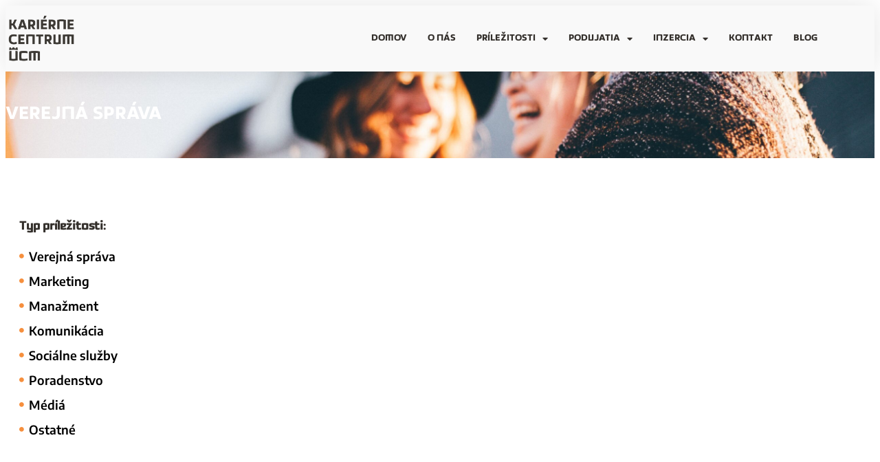

--- FILE ---
content_type: text/html; charset=UTF-8
request_url: https://kariera.ucm.sk/verejna-sprava/
body_size: 15464
content:
<!DOCTYPE html>
<html lang="sk-SK">
<head>
	<meta charset="UTF-8">
	<meta name="viewport" content="width=device-width, initial-scale=1.0, viewport-fit=cover" />			<title>
			Verejná správa &#8211; Kariérne centrum UCM		</title>
		<meta name="viewport" content="width=device-width, initial-scale=1" />
<meta name='robots' content='max-image-preview:large' />
<title>Verejná správa &#8211; Kariérne centrum UCM</title>
<link rel='dns-prefetch' href='//www.googletagmanager.com' />
<link rel='dns-prefetch' href='//fonts.googleapis.com' />
<link rel="alternate" type="application/rss+xml" title="RSS kanál: Kariérne centrum UCM &raquo;" href="https://kariera.ucm.sk/feed/" />
<link rel="alternate" type="application/rss+xml" title="RSS kanál komentárov webu Kariérne centrum UCM &raquo;" href="https://kariera.ucm.sk/comments/feed/" />
<link rel="alternate" title="oEmbed (JSON)" type="application/json+oembed" href="https://kariera.ucm.sk/wp-json/oembed/1.0/embed?url=https%3A%2F%2Fkariera.ucm.sk%2Fverejna-sprava%2F" />
<link rel="alternate" title="oEmbed (XML)" type="text/xml+oembed" href="https://kariera.ucm.sk/wp-json/oembed/1.0/embed?url=https%3A%2F%2Fkariera.ucm.sk%2Fverejna-sprava%2F&#038;format=xml" />
<style id='wp-img-auto-sizes-contain-inline-css'>
img:is([sizes=auto i],[sizes^="auto," i]){contain-intrinsic-size:3000px 1500px}
/*# sourceURL=wp-img-auto-sizes-contain-inline-css */
</style>
<link rel='stylesheet' id='mec-select2-style-css' href='https://kariera.ucm.sk/wp-content/plugins/modern-events-calendar-lite/assets/packages/select2/select2.min.css?ver=6.6.6' media='all' />
<link rel='stylesheet' id='mec-font-icons-css' href='https://kariera.ucm.sk/wp-content/plugins/modern-events-calendar-lite/assets/css/iconfonts.css?ver=6.9' media='all' />
<link rel='stylesheet' id='mec-frontend-style-css' href='https://kariera.ucm.sk/wp-content/plugins/modern-events-calendar-lite/assets/css/frontend.min.css?ver=6.6.6' media='all' />
<link rel='stylesheet' id='mec-tooltip-style-css' href='https://kariera.ucm.sk/wp-content/plugins/modern-events-calendar-lite/assets/packages/tooltip/tooltip.css?ver=6.9' media='all' />
<link rel='stylesheet' id='mec-tooltip-shadow-style-css' href='https://kariera.ucm.sk/wp-content/plugins/modern-events-calendar-lite/assets/packages/tooltip/tooltipster-sideTip-shadow.min.css?ver=6.9' media='all' />
<link rel='stylesheet' id='featherlight-css' href='https://kariera.ucm.sk/wp-content/plugins/modern-events-calendar-lite/assets/packages/featherlight/featherlight.css?ver=6.9' media='all' />
<link rel='stylesheet' id='mec-google-fonts-css' href='//fonts.googleapis.com/css?family=Montserrat%3A400%2C700%7CRoboto%3A100%2C300%2C400%2C700&#038;ver=6.9' media='all' />
<link rel='stylesheet' id='mec-lity-style-css' href='https://kariera.ucm.sk/wp-content/plugins/modern-events-calendar-lite/assets/packages/lity/lity.min.css?ver=6.9' media='all' />
<link rel='stylesheet' id='mec-general-calendar-style-css' href='https://kariera.ucm.sk/wp-content/plugins/modern-events-calendar-lite/assets/css/mec-general-calendar.css?ver=6.9' media='all' />
<style id='wp-emoji-styles-inline-css'>

	img.wp-smiley, img.emoji {
		display: inline !important;
		border: none !important;
		box-shadow: none !important;
		height: 1em !important;
		width: 1em !important;
		margin: 0 0.07em !important;
		vertical-align: -0.1em !important;
		background: none !important;
		padding: 0 !important;
	}
/*# sourceURL=wp-emoji-styles-inline-css */
</style>
<style id='wp-block-library-inline-css'>
:root{--wp-block-synced-color:#7a00df;--wp-block-synced-color--rgb:122,0,223;--wp-bound-block-color:var(--wp-block-synced-color);--wp-editor-canvas-background:#ddd;--wp-admin-theme-color:#007cba;--wp-admin-theme-color--rgb:0,124,186;--wp-admin-theme-color-darker-10:#006ba1;--wp-admin-theme-color-darker-10--rgb:0,107,160.5;--wp-admin-theme-color-darker-20:#005a87;--wp-admin-theme-color-darker-20--rgb:0,90,135;--wp-admin-border-width-focus:2px}@media (min-resolution:192dpi){:root{--wp-admin-border-width-focus:1.5px}}.wp-element-button{cursor:pointer}:root .has-very-light-gray-background-color{background-color:#eee}:root .has-very-dark-gray-background-color{background-color:#313131}:root .has-very-light-gray-color{color:#eee}:root .has-very-dark-gray-color{color:#313131}:root .has-vivid-green-cyan-to-vivid-cyan-blue-gradient-background{background:linear-gradient(135deg,#00d084,#0693e3)}:root .has-purple-crush-gradient-background{background:linear-gradient(135deg,#34e2e4,#4721fb 50%,#ab1dfe)}:root .has-hazy-dawn-gradient-background{background:linear-gradient(135deg,#faaca8,#dad0ec)}:root .has-subdued-olive-gradient-background{background:linear-gradient(135deg,#fafae1,#67a671)}:root .has-atomic-cream-gradient-background{background:linear-gradient(135deg,#fdd79a,#004a59)}:root .has-nightshade-gradient-background{background:linear-gradient(135deg,#330968,#31cdcf)}:root .has-midnight-gradient-background{background:linear-gradient(135deg,#020381,#2874fc)}:root{--wp--preset--font-size--normal:16px;--wp--preset--font-size--huge:42px}.has-regular-font-size{font-size:1em}.has-larger-font-size{font-size:2.625em}.has-normal-font-size{font-size:var(--wp--preset--font-size--normal)}.has-huge-font-size{font-size:var(--wp--preset--font-size--huge)}.has-text-align-center{text-align:center}.has-text-align-left{text-align:left}.has-text-align-right{text-align:right}.has-fit-text{white-space:nowrap!important}#end-resizable-editor-section{display:none}.aligncenter{clear:both}.items-justified-left{justify-content:flex-start}.items-justified-center{justify-content:center}.items-justified-right{justify-content:flex-end}.items-justified-space-between{justify-content:space-between}.screen-reader-text{border:0;clip-path:inset(50%);height:1px;margin:-1px;overflow:hidden;padding:0;position:absolute;width:1px;word-wrap:normal!important}.screen-reader-text:focus{background-color:#ddd;clip-path:none;color:#444;display:block;font-size:1em;height:auto;left:5px;line-height:normal;padding:15px 23px 14px;text-decoration:none;top:5px;width:auto;z-index:100000}html :where(.has-border-color){border-style:solid}html :where([style*=border-top-color]){border-top-style:solid}html :where([style*=border-right-color]){border-right-style:solid}html :where([style*=border-bottom-color]){border-bottom-style:solid}html :where([style*=border-left-color]){border-left-style:solid}html :where([style*=border-width]){border-style:solid}html :where([style*=border-top-width]){border-top-style:solid}html :where([style*=border-right-width]){border-right-style:solid}html :where([style*=border-bottom-width]){border-bottom-style:solid}html :where([style*=border-left-width]){border-left-style:solid}html :where(img[class*=wp-image-]){height:auto;max-width:100%}:where(figure){margin:0 0 1em}html :where(.is-position-sticky){--wp-admin--admin-bar--position-offset:var(--wp-admin--admin-bar--height,0px)}@media screen and (max-width:600px){html :where(.is-position-sticky){--wp-admin--admin-bar--position-offset:0px}}
/*# sourceURL=/wp-includes/css/dist/block-library/common.min.css */
</style>
<link rel='stylesheet' id='dashicons-css' href='https://kariera.ucm.sk/wp-includes/css/dashicons.min.css?ver=6.9' media='all' />
<style id='global-styles-inline-css'>
:root{--wp--preset--aspect-ratio--square: 1;--wp--preset--aspect-ratio--4-3: 4/3;--wp--preset--aspect-ratio--3-4: 3/4;--wp--preset--aspect-ratio--3-2: 3/2;--wp--preset--aspect-ratio--2-3: 2/3;--wp--preset--aspect-ratio--16-9: 16/9;--wp--preset--aspect-ratio--9-16: 9/16;--wp--preset--color--black: #000000;--wp--preset--color--cyan-bluish-gray: #abb8c3;--wp--preset--color--white: #ffffff;--wp--preset--color--pale-pink: #f78da7;--wp--preset--color--vivid-red: #cf2e2e;--wp--preset--color--luminous-vivid-orange: #ff6900;--wp--preset--color--luminous-vivid-amber: #fcb900;--wp--preset--color--light-green-cyan: #7bdcb5;--wp--preset--color--vivid-green-cyan: #00d084;--wp--preset--color--pale-cyan-blue: #8ed1fc;--wp--preset--color--vivid-cyan-blue: #0693e3;--wp--preset--color--vivid-purple: #9b51e0;--wp--preset--color--primary: #7E65FF;--wp--preset--color--primary-trans-color: #F7FCFF;--wp--preset--color--secondary: #F1F6FF;--wp--preset--color--secondary-bg: #EEF9FE;--wp--preset--color--body-white: #fff;--wp--preset--color--white-bg: #fff;--wp--preset--color--tertiary: #42E6BF;--wp--preset--color--button-background: #031E53;--wp--preset--color--background: #FFFFFF;--wp--preset--color--body: #515151;--wp--preset--color--body-alt: #C6D0E0;--wp--preset--color--heading-text: #202124;--wp--preset--color--background-alt: #F1FEFF;--wp--preset--color--light-background: #FDFEFF;--wp--preset--color--dark-background: #001132;--wp--preset--color--border-color: #F0F5FB;--wp--preset--color--link-text: #0057FF;--wp--preset--gradient--vivid-cyan-blue-to-vivid-purple: linear-gradient(135deg,rgb(6,147,227) 0%,rgb(155,81,224) 100%);--wp--preset--gradient--light-green-cyan-to-vivid-green-cyan: linear-gradient(135deg,rgb(122,220,180) 0%,rgb(0,208,130) 100%);--wp--preset--gradient--luminous-vivid-amber-to-luminous-vivid-orange: linear-gradient(135deg,rgb(252,185,0) 0%,rgb(255,105,0) 100%);--wp--preset--gradient--luminous-vivid-orange-to-vivid-red: linear-gradient(135deg,rgb(255,105,0) 0%,rgb(207,46,46) 100%);--wp--preset--gradient--very-light-gray-to-cyan-bluish-gray: linear-gradient(135deg,rgb(238,238,238) 0%,rgb(169,184,195) 100%);--wp--preset--gradient--cool-to-warm-spectrum: linear-gradient(135deg,rgb(74,234,220) 0%,rgb(151,120,209) 20%,rgb(207,42,186) 40%,rgb(238,44,130) 60%,rgb(251,105,98) 80%,rgb(254,248,76) 100%);--wp--preset--gradient--blush-light-purple: linear-gradient(135deg,rgb(255,206,236) 0%,rgb(152,150,240) 100%);--wp--preset--gradient--blush-bordeaux: linear-gradient(135deg,rgb(254,205,165) 0%,rgb(254,45,45) 50%,rgb(107,0,62) 100%);--wp--preset--gradient--luminous-dusk: linear-gradient(135deg,rgb(255,203,112) 0%,rgb(199,81,192) 50%,rgb(65,88,208) 100%);--wp--preset--gradient--pale-ocean: linear-gradient(135deg,rgb(255,245,203) 0%,rgb(182,227,212) 50%,rgb(51,167,181) 100%);--wp--preset--gradient--electric-grass: linear-gradient(135deg,rgb(202,248,128) 0%,rgb(113,206,126) 100%);--wp--preset--gradient--midnight: linear-gradient(135deg,rgb(2,3,129) 0%,rgb(40,116,252) 100%);--wp--preset--gradient--primary: linear-gradient(270deg, #7E65FF -5%, #4F2CDD 100%);--wp--preset--gradient--secondary: linear-gradient(270deg, #d9e0e2 -5%, #c4bfd9 100%);--wp--preset--gradient--vibrant: linear-gradient(270deg, #F1F6FF 2%, #0057FF 99.96%), #D9D9D9;--wp--preset--gradient--primary-trans: linear-gradient(0deg, #001847 0%, rgba(0, 87, 255, 0.00) 102.42%);--wp--preset--gradient--primary-grad: conic-gradient(from -29.33deg at 8.97% 20.54%, #ABDCFF 0deg, #FDFEFF 177.65deg, #ABDCFF 360deg);--wp--preset--gradient--secondary-grad: conic-gradient(from -29.33deg at 8.97% 20.54%, #C5FFF1 0deg, #F0FBF7 177.65deg, #C5FFF1 360deg);--wp--preset--gradient--icon-grad: radial-gradient(26.92% 26.92% at 5.77% 7.69%, rgba(0, 87, 255, 0.29) 0%, rgba(215, 238, 255, 0.29) 100%);--wp--preset--gradient--icon-grad-2: radial-gradient(31.73% 31.73% at 6.73% 5.77%, rgba(0, 162, 255, 0.29) 0%, rgba(215, 253, 255, 0.29) 100%);--wp--preset--gradient--icon-grad-3: radial-gradient(30.77% 30.77% at 6.73% 6.73%, rgba(0, 255, 41, 0.29) 0%, rgba(215, 255, 238, 0.29) 100%);--wp--preset--gradient--icon-grad-4: radial-gradient(32.69% 32.69% at 6.73% 7.69%, rgba(255, 159, 47, 0.29) 0%, rgba(255, 249, 233, 0.29) 100%);--wp--preset--font-size--small: clamp(0.875rem, 0.875rem + ((1vw - 0.2rem) * 0.227), 1rem);--wp--preset--font-size--medium: clamp(0.85rem, 0.85rem + ((1vw - 0.2rem) * 0.5), 1.125rem);--wp--preset--font-size--large: clamp(1.5rem, 1.5rem + ((1vw - 0.2rem) * 0.682), 1.875rem);--wp--preset--font-size--x-large: clamp(1.6rem, 1.6rem + ((1vw - 0.2rem) * 1.182), 2.25rem);--wp--preset--font-size--x-medium: clamp(1rem, 1rem + ((1vw - 0.2rem) * 0.409), 1.225rem);--wp--preset--font-size--medium-plus: clamp(1.125rem, 1.125rem + ((1vw - 0.2rem) * 0.682), 1.5rem);--wp--preset--font-size--large-plus: clamp(1.65rem, 1.65rem + ((1vw - 0.2rem) * 2.455), 3rem);--wp--preset--font-size--huge: clamp(1.8rem, 1.8rem + ((1vw - 0.2rem) * 4), 4rem);--wp--preset--font-size--xx-large: clamp(4rem, 4rem + ((1vw - 0.2rem) * 10.909), 10rem);--wp--preset--font-family--dm-sans: "DM Sans", sans-serif;--wp--preset--font-family--system-font: -apple-system,BlinkMacSystemFont,"Segoe UI",Roboto,Oxygen-Sans,Ubuntu,Cantarell,"Helvetica Neue",sans-serif;--wp--preset--font-family--sora: Sora;--wp--preset--font-family--inter: Inter;--wp--preset--spacing--20: 25px;--wp--preset--spacing--30: clamp(1.5rem, 5vw, 2rem);--wp--preset--spacing--40: clamp(1.8rem, 1.8rem + ((1vw - 0.48rem) * 2.885), 3rem);--wp--preset--spacing--50: clamp(2.5rem, 8vw, 4.5rem);--wp--preset--spacing--60: clamp(3.75rem, 10vw, 7rem);--wp--preset--spacing--70: clamp(5rem, 5.25rem + ((1vw - 0.48rem) * 9.096), 8rem);--wp--preset--spacing--80: clamp(7rem, 14vw, 11rem);--wp--preset--spacing--xx-small: calc(var(--wp--preset--font-size--medium,1rem)/2);--wp--preset--spacing--x-small: calc(var(--wp--preset--font-size--medium,1rem));--wp--preset--shadow--natural: 6px 6px 9px rgba(0, 0, 0, 0.2);--wp--preset--shadow--deep: 12px 12px 50px rgba(0, 0, 0, 0.4);--wp--preset--shadow--sharp: 6px 6px 0px rgba(0, 0, 0, 0.2);--wp--preset--shadow--outlined: 6px 6px 0px -3px rgb(255, 255, 255), 6px 6px rgb(0, 0, 0);--wp--preset--shadow--crisp: 6px 6px 0px rgb(0, 0, 0);}:root { --wp--style--global--content-size: 768px;--wp--style--global--wide-size: 1200px; }:where(body) { margin: 0; }.wp-site-blocks { padding-top: var(--wp--style--root--padding-top); padding-bottom: var(--wp--style--root--padding-bottom); }.has-global-padding { padding-right: var(--wp--style--root--padding-right); padding-left: var(--wp--style--root--padding-left); }.has-global-padding > .alignfull { margin-right: calc(var(--wp--style--root--padding-right) * -1); margin-left: calc(var(--wp--style--root--padding-left) * -1); }.has-global-padding :where(:not(.alignfull.is-layout-flow) > .has-global-padding:not(.wp-block-block, .alignfull)) { padding-right: 0; padding-left: 0; }.has-global-padding :where(:not(.alignfull.is-layout-flow) > .has-global-padding:not(.wp-block-block, .alignfull)) > .alignfull { margin-left: 0; margin-right: 0; }.wp-site-blocks > .alignleft { float: left; margin-right: 2em; }.wp-site-blocks > .alignright { float: right; margin-left: 2em; }.wp-site-blocks > .aligncenter { justify-content: center; margin-left: auto; margin-right: auto; }:where(.wp-site-blocks) > * { margin-block-start: 1.5rem; margin-block-end: 0; }:where(.wp-site-blocks) > :first-child { margin-block-start: 0; }:where(.wp-site-blocks) > :last-child { margin-block-end: 0; }:root { --wp--style--block-gap: 1.5rem; }:root :where(.is-layout-flow) > :first-child{margin-block-start: 0;}:root :where(.is-layout-flow) > :last-child{margin-block-end: 0;}:root :where(.is-layout-flow) > *{margin-block-start: 1.5rem;margin-block-end: 0;}:root :where(.is-layout-constrained) > :first-child{margin-block-start: 0;}:root :where(.is-layout-constrained) > :last-child{margin-block-end: 0;}:root :where(.is-layout-constrained) > *{margin-block-start: 1.5rem;margin-block-end: 0;}:root :where(.is-layout-flex){gap: 1.5rem;}:root :where(.is-layout-grid){gap: 1.5rem;}.is-layout-flow > .alignleft{float: left;margin-inline-start: 0;margin-inline-end: 2em;}.is-layout-flow > .alignright{float: right;margin-inline-start: 2em;margin-inline-end: 0;}.is-layout-flow > .aligncenter{margin-left: auto !important;margin-right: auto !important;}.is-layout-constrained > .alignleft{float: left;margin-inline-start: 0;margin-inline-end: 2em;}.is-layout-constrained > .alignright{float: right;margin-inline-start: 2em;margin-inline-end: 0;}.is-layout-constrained > .aligncenter{margin-left: auto !important;margin-right: auto !important;}.is-layout-constrained > :where(:not(.alignleft):not(.alignright):not(.alignfull)){max-width: var(--wp--style--global--content-size);margin-left: auto !important;margin-right: auto !important;}.is-layout-constrained > .alignwide{max-width: var(--wp--style--global--wide-size);}body .is-layout-flex{display: flex;}.is-layout-flex{flex-wrap: wrap;align-items: center;}.is-layout-flex > :is(*, div){margin: 0;}body .is-layout-grid{display: grid;}.is-layout-grid > :is(*, div){margin: 0;}body{background-color: var(--wp--preset--color--background);color: var(--wp--preset--color--body);font-family: var(--wp--preset--font-family--sora);font-size: var(--wp--preset--font-size--medium);line-height: 1.6;--wp--style--root--padding-top: 0;--wp--style--root--padding-right: var(--wp--preset--spacing--30);--wp--style--root--padding-bottom: 0;--wp--style--root--padding-left: var(--wp--preset--spacing--30);}a:where(:not(.wp-element-button)){color: var(--wp--preset--color--link-text);text-decoration: none;}:root :where(a:where(:not(.wp-element-button)):hover){color: var(--wp--preset--color--primary);text-decoration: none;}:root :where(a:where(:not(.wp-element-button)):focus){text-decoration: underline dashed;}:root :where(a:where(:not(.wp-element-button)):active){color: var(--wp--preset--color--primary);text-decoration: none;}h1, h2, h3, h4, h5, h6{color: var(--wp--preset--color--heading-text);font-family: var(--wp--preset--font-family--sora);font-weight: 500;line-height: 1.4;}h1{font-size: clamp(2.032rem, 2.032rem + ((1vw - 0.2rem) * 2.896), 3.625rem);line-height: 1.2;margin-bottom: var(--wp--preset--spacing--small);}h2{font-size: clamp(2.625rem, calc(2.625rem + ((1vw - 0.48rem) * 8.4135)), 3.25rem);line-height: 1.2;margin-bottom: var(--wp--preset--spacing--small);}h3{font-size: var(--wp--preset--font-size--x-large);margin-bottom: var(--wp--preset--spacing--small);}h4{font-size: var(--wp--preset--font-size--large);margin-bottom: var(--wp--preset--spacing--small);}h5{font-size: var(--wp--preset--font-size--medium);font-weight: 700;margin-bottom: var(--wp--preset--spacing--small);text-transform: uppercase;}h6{font-size: var(--wp--preset--font-size--medium);margin-bottom: var(--wp--preset--spacing--small);text-transform: uppercase;}:root :where(.wp-element-button, .wp-block-button__link){background-color: var(--wp--preset--color--button-background);border-radius: 8px;border-width: 0;color: var(--wp--preset--color--white);font-family: inherit;font-size: inherit;font-style: inherit;font-weight: inherit;letter-spacing: inherit;line-height: inherit;padding-top: calc(0.667em + 2px);padding-right: calc(1.333em + 2px);padding-bottom: calc(0.667em + 2px);padding-left: calc(1.333em + 2px);text-decoration: none;text-transform: inherit;}:root :where(.wp-element-button:visited, .wp-block-button__link:visited){color: var(--wp--preset--color--secondary);}:root :where(.wp-element-button:hover, .wp-block-button__link:hover){background-color: var(--wp--preset--color--primary);color: var(--wp--preset--color--white);text-decoration: none;}:root :where(.wp-element-button:focus, .wp-block-button__link:focus){background-color: var(--wp--preset--color--primary);color: var(--wp--preset--color--secondary);text-decoration: underline dashed;}:root :where(.wp-element-button:active, .wp-block-button__link:active){background-color: var(--wp--preset--color--primary);color: var(--wp--preset--color--secondary);}:root :where(.wp-element-caption, .wp-block-audio figcaption, .wp-block-embed figcaption, .wp-block-gallery figcaption, .wp-block-image figcaption, .wp-block-table figcaption, .wp-block-video figcaption){color: var(--wp--preset--color--body);}.has-black-color{color: var(--wp--preset--color--black) !important;}.has-cyan-bluish-gray-color{color: var(--wp--preset--color--cyan-bluish-gray) !important;}.has-white-color{color: var(--wp--preset--color--white) !important;}.has-pale-pink-color{color: var(--wp--preset--color--pale-pink) !important;}.has-vivid-red-color{color: var(--wp--preset--color--vivid-red) !important;}.has-luminous-vivid-orange-color{color: var(--wp--preset--color--luminous-vivid-orange) !important;}.has-luminous-vivid-amber-color{color: var(--wp--preset--color--luminous-vivid-amber) !important;}.has-light-green-cyan-color{color: var(--wp--preset--color--light-green-cyan) !important;}.has-vivid-green-cyan-color{color: var(--wp--preset--color--vivid-green-cyan) !important;}.has-pale-cyan-blue-color{color: var(--wp--preset--color--pale-cyan-blue) !important;}.has-vivid-cyan-blue-color{color: var(--wp--preset--color--vivid-cyan-blue) !important;}.has-vivid-purple-color{color: var(--wp--preset--color--vivid-purple) !important;}.has-primary-color{color: var(--wp--preset--color--primary) !important;}.has-primary-trans-color-color{color: var(--wp--preset--color--primary-trans-color) !important;}.has-secondary-color{color: var(--wp--preset--color--secondary) !important;}.has-secondary-bg-color{color: var(--wp--preset--color--secondary-bg) !important;}.has-body-white-color{color: var(--wp--preset--color--body-white) !important;}.has-white-bg-color{color: var(--wp--preset--color--white-bg) !important;}.has-tertiary-color{color: var(--wp--preset--color--tertiary) !important;}.has-button-background-color{color: var(--wp--preset--color--button-background) !important;}.has-background-color{color: var(--wp--preset--color--background) !important;}.has-body-color{color: var(--wp--preset--color--body) !important;}.has-body-alt-color{color: var(--wp--preset--color--body-alt) !important;}.has-heading-text-color{color: var(--wp--preset--color--heading-text) !important;}.has-background-alt-color{color: var(--wp--preset--color--background-alt) !important;}.has-light-background-color{color: var(--wp--preset--color--light-background) !important;}.has-dark-background-color{color: var(--wp--preset--color--dark-background) !important;}.has-border-color-color{color: var(--wp--preset--color--border-color) !important;}.has-link-text-color{color: var(--wp--preset--color--link-text) !important;}.has-black-background-color{background-color: var(--wp--preset--color--black) !important;}.has-cyan-bluish-gray-background-color{background-color: var(--wp--preset--color--cyan-bluish-gray) !important;}.has-white-background-color{background-color: var(--wp--preset--color--white) !important;}.has-pale-pink-background-color{background-color: var(--wp--preset--color--pale-pink) !important;}.has-vivid-red-background-color{background-color: var(--wp--preset--color--vivid-red) !important;}.has-luminous-vivid-orange-background-color{background-color: var(--wp--preset--color--luminous-vivid-orange) !important;}.has-luminous-vivid-amber-background-color{background-color: var(--wp--preset--color--luminous-vivid-amber) !important;}.has-light-green-cyan-background-color{background-color: var(--wp--preset--color--light-green-cyan) !important;}.has-vivid-green-cyan-background-color{background-color: var(--wp--preset--color--vivid-green-cyan) !important;}.has-pale-cyan-blue-background-color{background-color: var(--wp--preset--color--pale-cyan-blue) !important;}.has-vivid-cyan-blue-background-color{background-color: var(--wp--preset--color--vivid-cyan-blue) !important;}.has-vivid-purple-background-color{background-color: var(--wp--preset--color--vivid-purple) !important;}.has-primary-background-color{background-color: var(--wp--preset--color--primary) !important;}.has-primary-trans-color-background-color{background-color: var(--wp--preset--color--primary-trans-color) !important;}.has-secondary-background-color{background-color: var(--wp--preset--color--secondary) !important;}.has-secondary-bg-background-color{background-color: var(--wp--preset--color--secondary-bg) !important;}.has-body-white-background-color{background-color: var(--wp--preset--color--body-white) !important;}.has-white-bg-background-color{background-color: var(--wp--preset--color--white-bg) !important;}.has-tertiary-background-color{background-color: var(--wp--preset--color--tertiary) !important;}.has-button-background-background-color{background-color: var(--wp--preset--color--button-background) !important;}.has-background-background-color{background-color: var(--wp--preset--color--background) !important;}.has-body-background-color{background-color: var(--wp--preset--color--body) !important;}.has-body-alt-background-color{background-color: var(--wp--preset--color--body-alt) !important;}.has-heading-text-background-color{background-color: var(--wp--preset--color--heading-text) !important;}.has-background-alt-background-color{background-color: var(--wp--preset--color--background-alt) !important;}.has-light-background-background-color{background-color: var(--wp--preset--color--light-background) !important;}.has-dark-background-background-color{background-color: var(--wp--preset--color--dark-background) !important;}.has-border-color-background-color{background-color: var(--wp--preset--color--border-color) !important;}.has-link-text-background-color{background-color: var(--wp--preset--color--link-text) !important;}.has-black-border-color{border-color: var(--wp--preset--color--black) !important;}.has-cyan-bluish-gray-border-color{border-color: var(--wp--preset--color--cyan-bluish-gray) !important;}.has-white-border-color{border-color: var(--wp--preset--color--white) !important;}.has-pale-pink-border-color{border-color: var(--wp--preset--color--pale-pink) !important;}.has-vivid-red-border-color{border-color: var(--wp--preset--color--vivid-red) !important;}.has-luminous-vivid-orange-border-color{border-color: var(--wp--preset--color--luminous-vivid-orange) !important;}.has-luminous-vivid-amber-border-color{border-color: var(--wp--preset--color--luminous-vivid-amber) !important;}.has-light-green-cyan-border-color{border-color: var(--wp--preset--color--light-green-cyan) !important;}.has-vivid-green-cyan-border-color{border-color: var(--wp--preset--color--vivid-green-cyan) !important;}.has-pale-cyan-blue-border-color{border-color: var(--wp--preset--color--pale-cyan-blue) !important;}.has-vivid-cyan-blue-border-color{border-color: var(--wp--preset--color--vivid-cyan-blue) !important;}.has-vivid-purple-border-color{border-color: var(--wp--preset--color--vivid-purple) !important;}.has-primary-border-color{border-color: var(--wp--preset--color--primary) !important;}.has-primary-trans-color-border-color{border-color: var(--wp--preset--color--primary-trans-color) !important;}.has-secondary-border-color{border-color: var(--wp--preset--color--secondary) !important;}.has-secondary-bg-border-color{border-color: var(--wp--preset--color--secondary-bg) !important;}.has-body-white-border-color{border-color: var(--wp--preset--color--body-white) !important;}.has-white-bg-border-color{border-color: var(--wp--preset--color--white-bg) !important;}.has-tertiary-border-color{border-color: var(--wp--preset--color--tertiary) !important;}.has-button-background-border-color{border-color: var(--wp--preset--color--button-background) !important;}.has-background-border-color{border-color: var(--wp--preset--color--background) !important;}.has-body-border-color{border-color: var(--wp--preset--color--body) !important;}.has-body-alt-border-color{border-color: var(--wp--preset--color--body-alt) !important;}.has-heading-text-border-color{border-color: var(--wp--preset--color--heading-text) !important;}.has-background-alt-border-color{border-color: var(--wp--preset--color--background-alt) !important;}.has-light-background-border-color{border-color: var(--wp--preset--color--light-background) !important;}.has-dark-background-border-color{border-color: var(--wp--preset--color--dark-background) !important;}.has-border-color-border-color{border-color: var(--wp--preset--color--border-color) !important;}.has-link-text-border-color{border-color: var(--wp--preset--color--link-text) !important;}.has-vivid-cyan-blue-to-vivid-purple-gradient-background{background: var(--wp--preset--gradient--vivid-cyan-blue-to-vivid-purple) !important;}.has-light-green-cyan-to-vivid-green-cyan-gradient-background{background: var(--wp--preset--gradient--light-green-cyan-to-vivid-green-cyan) !important;}.has-luminous-vivid-amber-to-luminous-vivid-orange-gradient-background{background: var(--wp--preset--gradient--luminous-vivid-amber-to-luminous-vivid-orange) !important;}.has-luminous-vivid-orange-to-vivid-red-gradient-background{background: var(--wp--preset--gradient--luminous-vivid-orange-to-vivid-red) !important;}.has-very-light-gray-to-cyan-bluish-gray-gradient-background{background: var(--wp--preset--gradient--very-light-gray-to-cyan-bluish-gray) !important;}.has-cool-to-warm-spectrum-gradient-background{background: var(--wp--preset--gradient--cool-to-warm-spectrum) !important;}.has-blush-light-purple-gradient-background{background: var(--wp--preset--gradient--blush-light-purple) !important;}.has-blush-bordeaux-gradient-background{background: var(--wp--preset--gradient--blush-bordeaux) !important;}.has-luminous-dusk-gradient-background{background: var(--wp--preset--gradient--luminous-dusk) !important;}.has-pale-ocean-gradient-background{background: var(--wp--preset--gradient--pale-ocean) !important;}.has-electric-grass-gradient-background{background: var(--wp--preset--gradient--electric-grass) !important;}.has-midnight-gradient-background{background: var(--wp--preset--gradient--midnight) !important;}.has-primary-gradient-background{background: var(--wp--preset--gradient--primary) !important;}.has-secondary-gradient-background{background: var(--wp--preset--gradient--secondary) !important;}.has-vibrant-gradient-background{background: var(--wp--preset--gradient--vibrant) !important;}.has-primary-trans-gradient-background{background: var(--wp--preset--gradient--primary-trans) !important;}.has-primary-grad-gradient-background{background: var(--wp--preset--gradient--primary-grad) !important;}.has-secondary-grad-gradient-background{background: var(--wp--preset--gradient--secondary-grad) !important;}.has-icon-grad-gradient-background{background: var(--wp--preset--gradient--icon-grad) !important;}.has-icon-grad-2-gradient-background{background: var(--wp--preset--gradient--icon-grad-2) !important;}.has-icon-grad-3-gradient-background{background: var(--wp--preset--gradient--icon-grad-3) !important;}.has-icon-grad-4-gradient-background{background: var(--wp--preset--gradient--icon-grad-4) !important;}.has-small-font-size{font-size: var(--wp--preset--font-size--small) !important;}.has-medium-font-size{font-size: var(--wp--preset--font-size--medium) !important;}.has-large-font-size{font-size: var(--wp--preset--font-size--large) !important;}.has-x-large-font-size{font-size: var(--wp--preset--font-size--x-large) !important;}.has-x-medium-font-size{font-size: var(--wp--preset--font-size--x-medium) !important;}.has-medium-plus-font-size{font-size: var(--wp--preset--font-size--medium-plus) !important;}.has-large-plus-font-size{font-size: var(--wp--preset--font-size--large-plus) !important;}.has-huge-font-size{font-size: var(--wp--preset--font-size--huge) !important;}.has-xx-large-font-size{font-size: var(--wp--preset--font-size--xx-large) !important;}.has-dm-sans-font-family{font-family: var(--wp--preset--font-family--dm-sans) !important;}.has-system-font-font-family{font-family: var(--wp--preset--font-family--system-font) !important;}.has-sora-font-family{font-family: var(--wp--preset--font-family--sora) !important;}.has-inter-font-family{font-family: var(--wp--preset--font-family--inter) !important;}
/*# sourceURL=global-styles-inline-css */
</style>
<style id='wp-block-template-skip-link-inline-css'>

		.skip-link.screen-reader-text {
			border: 0;
			clip-path: inset(50%);
			height: 1px;
			margin: -1px;
			overflow: hidden;
			padding: 0;
			position: absolute !important;
			width: 1px;
			word-wrap: normal !important;
		}

		.skip-link.screen-reader-text:focus {
			background-color: #eee;
			clip-path: none;
			color: #444;
			display: block;
			font-size: 1em;
			height: auto;
			left: 5px;
			line-height: normal;
			padding: 15px 23px 14px;
			text-decoration: none;
			top: 5px;
			width: auto;
			z-index: 100000;
		}
/*# sourceURL=wp-block-template-skip-link-inline-css */
</style>
<link rel='stylesheet' id='contact-form-7-css' href='https://kariera.ucm.sk/wp-content/plugins/contact-form-7/includes/css/styles.css?ver=6.1.4' media='all' />
<link rel='stylesheet' id='flexia-custom-css' href='https://kariera.ucm.sk/wp-content/themes/flexia/assets/css/custom.css?ver=3.1.0' media='all' />
<link rel='stylesheet' id='flexia-style-css' href='https://kariera.ucm.sk/wp-content/themes/flexia/style.css?ver=3.1.0' media='all' />
<link rel='stylesheet' id='elementor-frontend-css' href='https://kariera.ucm.sk/wp-content/plugins/elementor/assets/css/frontend.min.css?ver=3.34.4' media='all' />
<link rel='stylesheet' id='widget-image-css' href='https://kariera.ucm.sk/wp-content/plugins/elementor/assets/css/widget-image.min.css?ver=3.34.4' media='all' />
<link rel='stylesheet' id='widget-nav-menu-css' href='https://kariera.ucm.sk/wp-content/plugins/elementor-pro/assets/css/widget-nav-menu.min.css?ver=3.34.4' media='all' />
<link rel='stylesheet' id='widget-heading-css' href='https://kariera.ucm.sk/wp-content/plugins/elementor/assets/css/widget-heading.min.css?ver=3.34.4' media='all' />
<link rel='stylesheet' id='widget-form-css' href='https://kariera.ucm.sk/wp-content/plugins/elementor-pro/assets/css/widget-form.min.css?ver=3.34.4' media='all' />
<link rel='stylesheet' id='e-animation-grow-css' href='https://kariera.ucm.sk/wp-content/plugins/elementor/assets/lib/animations/styles/e-animation-grow.min.css?ver=3.34.4' media='all' />
<link rel='stylesheet' id='widget-social-icons-css' href='https://kariera.ucm.sk/wp-content/plugins/elementor/assets/css/widget-social-icons.min.css?ver=3.34.4' media='all' />
<link rel='stylesheet' id='e-apple-webkit-css' href='https://kariera.ucm.sk/wp-content/plugins/elementor/assets/css/conditionals/apple-webkit.min.css?ver=3.34.4' media='all' />
<link rel='stylesheet' id='elementor-icons-css' href='https://kariera.ucm.sk/wp-content/plugins/elementor/assets/lib/eicons/css/elementor-icons.min.css?ver=5.46.0' media='all' />
<link rel='stylesheet' id='elementor-post-22294-css' href='https://kariera.ucm.sk/wp-content/uploads/elementor/css/post-22294.css?ver=1769766138' media='all' />
<link rel='stylesheet' id='widget-icon-list-css' href='https://kariera.ucm.sk/wp-content/plugins/elementor/assets/css/widget-icon-list.min.css?ver=3.34.4' media='all' />
<link rel='stylesheet' id='e-animation-fadeIn-css' href='https://kariera.ucm.sk/wp-content/plugins/elementor/assets/lib/animations/styles/fadeIn.min.css?ver=3.34.4' media='all' />
<link rel='stylesheet' id='widget-posts-css' href='https://kariera.ucm.sk/wp-content/plugins/elementor-pro/assets/css/widget-posts.min.css?ver=3.34.4' media='all' />
<link rel='stylesheet' id='elementor-post-23074-css' href='https://kariera.ucm.sk/wp-content/uploads/elementor/css/post-23074.css?ver=1769792689' media='all' />
<link rel='stylesheet' id='elementor-post-22356-css' href='https://kariera.ucm.sk/wp-content/uploads/elementor/css/post-22356.css?ver=1769766138' media='all' />
<link rel='stylesheet' id='elementor-post-22348-css' href='https://kariera.ucm.sk/wp-content/uploads/elementor/css/post-22348.css?ver=1769766138' media='all' />
<link rel='stylesheet' id='eael-general-css' href='https://kariera.ucm.sk/wp-content/plugins/essential-addons-for-elementor-lite/assets/front-end/css/view/general.min.css?ver=6.5.9' media='all' />
<link rel='stylesheet' id='elementor-gf-local-encodesans-css' href='https://kariera.ucm.sk/wp-content/uploads/elementor/google-fonts/css/encodesans.css?ver=1742247662' media='all' />
<link rel='stylesheet' id='elementor-icons-shared-0-css' href='https://kariera.ucm.sk/wp-content/plugins/elementor/assets/lib/font-awesome/css/fontawesome.min.css?ver=5.15.3' media='all' />
<link rel='stylesheet' id='elementor-icons-fa-solid-css' href='https://kariera.ucm.sk/wp-content/plugins/elementor/assets/lib/font-awesome/css/solid.min.css?ver=5.15.3' media='all' />
<link rel='stylesheet' id='elementor-icons-fa-brands-css' href='https://kariera.ucm.sk/wp-content/plugins/elementor/assets/lib/font-awesome/css/brands.min.css?ver=5.15.3' media='all' />
<!--n2css--><!--n2js--><script src="https://kariera.ucm.sk/wp-includes/js/jquery/jquery.min.js?ver=3.7.1" id="jquery-core-js"></script>
<script src="https://kariera.ucm.sk/wp-includes/js/jquery/jquery-migrate.min.js?ver=3.4.1" id="jquery-migrate-js"></script>
<script src="https://kariera.ucm.sk/wp-content/plugins/modern-events-calendar-lite/assets/js/mec-general-calendar.js?ver=6.6.6" id="mec-general-calendar-script-js"></script>
<script src="https://kariera.ucm.sk/wp-content/plugins/modern-events-calendar-lite/assets/packages/tooltip/tooltip.js?ver=6.6.6" id="mec-tooltip-script-js"></script>
<script id="mec-frontend-script-js-extra">
var mecdata = {"day":"day","days":"days","hour":"hour","hours":"hours","minute":"minute","minutes":"minutes","second":"second","seconds":"seconds","next":"Next","prev":"Prev","elementor_edit_mode":"no","recapcha_key":"","ajax_url":"https://kariera.ucm.sk/wp-admin/admin-ajax.php","fes_nonce":"22e2227ac3","fes_thankyou_page_time":"2000","fes_upload_nonce":"e0ba156d35","current_year":"2026","current_month":"01","datepicker_format":"yy-mm-dd&Y-m-d"};
//# sourceURL=mec-frontend-script-js-extra
</script>
<script src="https://kariera.ucm.sk/wp-content/plugins/modern-events-calendar-lite/assets/js/frontend.js?ver=6.6.6" id="mec-frontend-script-js"></script>
<script src="https://kariera.ucm.sk/wp-content/plugins/modern-events-calendar-lite/assets/js/events.js?ver=6.6.6" id="mec-events-script-js"></script>

<!-- Google tag (gtag.js) snippet added by Site Kit -->
<!-- Google Analytics snippet added by Site Kit -->
<script src="https://www.googletagmanager.com/gtag/js?id=G-6WNYLY604S" id="google_gtagjs-js" async></script>
<script id="google_gtagjs-js-after">
window.dataLayer = window.dataLayer || [];function gtag(){dataLayer.push(arguments);}
gtag("set","linker",{"domains":["kariera.ucm.sk"]});
gtag("js", new Date());
gtag("set", "developer_id.dZTNiMT", true);
gtag("config", "G-6WNYLY604S");
//# sourceURL=google_gtagjs-js-after
</script>
<link rel="https://api.w.org/" href="https://kariera.ucm.sk/wp-json/" /><link rel="alternate" title="JSON" type="application/json" href="https://kariera.ucm.sk/wp-json/wp/v2/pages/23074" /><link rel="EditURI" type="application/rsd+xml" title="RSD" href="https://kariera.ucm.sk/xmlrpc.php?rsd" />
<meta name="generator" content="WordPress 6.9" />
<link rel="canonical" href="https://kariera.ucm.sk/verejna-sprava/" />
<link rel='shortlink' href='https://kariera.ucm.sk/?p=23074' />
<meta name="generator" content="Site Kit by Google 1.171.0" /><meta name="generator" content="Elementor 3.34.4; features: additional_custom_breakpoints; settings: css_print_method-external, google_font-enabled, font_display-auto">
			<style>
				.e-con.e-parent:nth-of-type(n+4):not(.e-lazyloaded):not(.e-no-lazyload),
				.e-con.e-parent:nth-of-type(n+4):not(.e-lazyloaded):not(.e-no-lazyload) * {
					background-image: none !important;
				}
				@media screen and (max-height: 1024px) {
					.e-con.e-parent:nth-of-type(n+3):not(.e-lazyloaded):not(.e-no-lazyload),
					.e-con.e-parent:nth-of-type(n+3):not(.e-lazyloaded):not(.e-no-lazyload) * {
						background-image: none !important;
					}
				}
				@media screen and (max-height: 640px) {
					.e-con.e-parent:nth-of-type(n+2):not(.e-lazyloaded):not(.e-no-lazyload),
					.e-con.e-parent:nth-of-type(n+2):not(.e-lazyloaded):not(.e-no-lazyload) * {
						background-image: none !important;
					}
				}
			</style>
			<style class='wp-fonts-local'>
@font-face{font-family:"DM Sans";font-style:normal;font-weight:400;font-display:fallback;src:url('https://kariera.ucm.sk/wp-content/themes/flexia/assets/fonts/dm-sans/DMSans-Regular.woff2') format('woff2');font-stretch:normal;}
@font-face{font-family:"DM Sans";font-style:italic;font-weight:400;font-display:fallback;src:url('https://kariera.ucm.sk/wp-content/themes/flexia/assets/fonts/dm-sans/DMSans-Regular-Italic.woff2') format('woff2');font-stretch:normal;}
@font-face{font-family:"DM Sans";font-style:normal;font-weight:700;font-display:fallback;src:url('https://kariera.ucm.sk/wp-content/themes/flexia/assets/fonts/dm-sans/DMSans-Bold.woff2') format('woff2');font-stretch:normal;}
@font-face{font-family:"DM Sans";font-style:italic;font-weight:700;font-display:fallback;src:url('https://kariera.ucm.sk/wp-content/themes/flexia/assets/fonts/dm-sans/DMSans-Bold-Italic.woff2') format('woff2');font-stretch:normal;}
@font-face{font-family:Sora;font-style:normal;font-weight:500;font-display:fallback;src:url('https://kariera.ucm.sk/wp-content/themes/flexia/assets/fonts/sora_normal_500.ttf') format('truetype');}
@font-face{font-family:Sora;font-style:normal;font-weight:400;font-display:fallback;src:url('https://kariera.ucm.sk/wp-content/themes/flexia/assets/fonts/sora_normal_400.ttf') format('truetype');}
@font-face{font-family:Sora;font-style:normal;font-weight:600;font-display:fallback;src:url('https://kariera.ucm.sk/wp-content/themes/flexia/assets/fonts/sora_normal_600.ttf') format('truetype');}
@font-face{font-family:Inter;font-style:normal;font-weight:400;font-display:fallback;src:url('https://kariera.ucm.sk/wp-content/themes/flexia/assets/fonts/inter_normal_400.ttf') format('truetype');}
@font-face{font-family:Inter;font-style:normal;font-weight:500;font-display:fallback;src:url('https://kariera.ucm.sk/wp-content/themes/flexia/assets/fonts/inter_normal_500.ttf') format('truetype');}
@font-face{font-family:Inter;font-style:normal;font-weight:600;font-display:fallback;src:url('https://kariera.ucm.sk/wp-content/themes/flexia/assets/fonts/inter_normal_600.ttf') format('truetype');}
@font-face{font-family:Inter;font-style:normal;font-weight:700;font-display:fallback;src:url('https://kariera.ucm.sk/wp-content/themes/flexia/assets/fonts/inter_normal_700.ttf') format('truetype');}
</style>
<link rel="icon" href="https://kariera.ucm.sk/wp-content/uploads/2022/08/cropped-fv-ucm-32x32.jpg" sizes="32x32" />
<link rel="icon" href="https://kariera.ucm.sk/wp-content/uploads/2022/08/cropped-fv-ucm-192x192.jpg" sizes="192x192" />
<link rel="apple-touch-icon" href="https://kariera.ucm.sk/wp-content/uploads/2022/08/cropped-fv-ucm-180x180.jpg" />
<meta name="msapplication-TileImage" content="https://kariera.ucm.sk/wp-content/uploads/2022/08/cropped-fv-ucm-270x270.jpg" />
</head>
<body class="wp-singular page-template page-template-elementor_header_footer page page-id-23074 wp-custom-logo wp-embed-responsive wp-theme-flexia elementor-default elementor-template-full-width elementor-kit-22294 elementor-page elementor-page-23074">
		<header data-elementor-type="header" data-elementor-id="22356" class="elementor elementor-22356 elementor-location-header" data-elementor-post-type="elementor_library">
					<header class="elementor-section elementor-top-section elementor-element elementor-element-34e042d4 elementor-section-content-middle elementor-section-boxed elementor-section-height-default elementor-section-height-default" data-id="34e042d4" data-element_type="section" data-settings="{&quot;background_background&quot;:&quot;classic&quot;}">
						<div class="elementor-container elementor-column-gap-no">
					<div class="elementor-column elementor-col-33 elementor-top-column elementor-element elementor-element-602471aa" data-id="602471aa" data-element_type="column">
			<div class="elementor-widget-wrap elementor-element-populated">
						<div class="elementor-element elementor-element-7f9999c6 elementor-widget elementor-widget-image" data-id="7f9999c6" data-element_type="widget" data-widget_type="image.default">
				<div class="elementor-widget-container">
																<a href="https://kariera.ucm.sk">
							<img fetchpriority="high" width="2560" height="1834" src="https://kariera.ucm.sk/wp-content/uploads/2022/08/logo-ucm-fm2--scaled.jpg" class="attachment-full size-full wp-image-22534" alt="" srcset="https://kariera.ucm.sk/wp-content/uploads/2022/08/logo-ucm-fm2--scaled.jpg 2560w, https://kariera.ucm.sk/wp-content/uploads/2022/08/logo-ucm-fm2--300x215.jpg 300w, https://kariera.ucm.sk/wp-content/uploads/2022/08/logo-ucm-fm2--1024x734.jpg 1024w, https://kariera.ucm.sk/wp-content/uploads/2022/08/logo-ucm-fm2--768x550.jpg 768w, https://kariera.ucm.sk/wp-content/uploads/2022/08/logo-ucm-fm2--1536x1100.jpg 1536w, https://kariera.ucm.sk/wp-content/uploads/2022/08/logo-ucm-fm2--2048x1467.jpg 2048w" sizes="(max-width: 2560px) 100vw, 2560px" />								</a>
															</div>
				</div>
					</div>
		</div>
				<div class="elementor-column elementor-col-66 elementor-top-column elementor-element elementor-element-4f582a42" data-id="4f582a42" data-element_type="column">
			<div class="elementor-widget-wrap elementor-element-populated">
						<div class="elementor-element elementor-element-173c5ff4 elementor-nav-menu__align-end elementor-nav-menu--stretch elementor-nav-menu--dropdown-tablet elementor-nav-menu__text-align-aside elementor-nav-menu--toggle elementor-nav-menu--burger elementor-widget elementor-widget-nav-menu" data-id="173c5ff4" data-element_type="widget" data-settings="{&quot;full_width&quot;:&quot;stretch&quot;,&quot;layout&quot;:&quot;horizontal&quot;,&quot;submenu_icon&quot;:{&quot;value&quot;:&quot;&lt;i class=\&quot;fas fa-caret-down\&quot; aria-hidden=\&quot;true\&quot;&gt;&lt;\/i&gt;&quot;,&quot;library&quot;:&quot;fa-solid&quot;},&quot;toggle&quot;:&quot;burger&quot;}" data-widget_type="nav-menu.default">
				<div class="elementor-widget-container">
								<nav aria-label="Menu" class="elementor-nav-menu--main elementor-nav-menu__container elementor-nav-menu--layout-horizontal e--pointer-text e--animation-none">
				<ul id="menu-1-173c5ff4" class="elementor-nav-menu"><li class="menu-item menu-item-type-post_type menu-item-object-page menu-item-home menu-item-22437"><a href="https://kariera.ucm.sk/" class="elementor-item">Domov</a></li>
<li class="menu-item menu-item-type-post_type menu-item-object-page menu-item-22439"><a href="https://kariera.ucm.sk/o-nas/" class="elementor-item">O nás</a></li>
<li class="menu-item menu-item-type-custom menu-item-object-custom menu-item-has-children menu-item-22441"><a class="elementor-item">Príležitosti</a>
<ul class="sub-menu elementor-nav-menu--dropdown">
	<li class="menu-item menu-item-type-post_type menu-item-object-page menu-item-22500"><a href="https://kariera.ucm.sk/pracovne-ponuky/" class="elementor-sub-item">Pracovné ponuky</a></li>
	<li class="menu-item menu-item-type-post_type menu-item-object-page menu-item-23341"><a href="https://kariera.ucm.sk/staze/" class="elementor-sub-item">Stáže</a></li>
	<li class="menu-item menu-item-type-post_type menu-item-object-page menu-item-24438"><a href="https://kariera.ucm.sk/zahranicne-staze-stipendia/" class="elementor-sub-item">Zahraničné stáže a štipendiá</a></li>
	<li class="menu-item menu-item-type-post_type menu-item-object-page menu-item-23343"><a href="https://kariera.ucm.sk/zahranicne-pobyty/" class="elementor-sub-item">Zahraničné pobyty</a></li>
	<li class="menu-item menu-item-type-post_type menu-item-object-page menu-item-23342"><a href="https://kariera.ucm.sk/sutaze/" class="elementor-sub-item">Súťaže</a></li>
</ul>
</li>
<li class="menu-item menu-item-type-custom menu-item-object-custom menu-item-has-children menu-item-22442"><a class="elementor-item">Podujatia</a>
<ul class="sub-menu elementor-nav-menu--dropdown">
	<li class="menu-item menu-item-type-post_type menu-item-object-page menu-item-22517"><a href="https://kariera.ucm.sk/prednasky/" class="elementor-sub-item">Prednášky</a></li>
	<li class="menu-item menu-item-type-post_type menu-item-object-page menu-item-22518"><a href="https://kariera.ucm.sk/skolenia/" class="elementor-sub-item">Školenia</a></li>
</ul>
</li>
<li class="menu-item menu-item-type-custom menu-item-object-custom menu-item-has-children menu-item-22443"><a class="elementor-item">Inzercia</a>
<ul class="sub-menu elementor-nav-menu--dropdown">
	<li class="menu-item menu-item-type-custom menu-item-object-custom menu-item-24862"><a href="https://www.ucm.sk/sk/univerzita/sluzby/recruitment.html" class="elementor-sub-item">Platené partnerstvo</a></li>
	<li class="menu-item menu-item-type-post_type menu-item-object-page menu-item-22467"><a href="https://kariera.ucm.sk/pridat-ponuku/" class="elementor-sub-item">Pridať ponuku</a></li>
</ul>
</li>
<li class="menu-item menu-item-type-post_type menu-item-object-page menu-item-22438"><a href="https://kariera.ucm.sk/kontakt/" class="elementor-item">Kontakt</a></li>
<li class="menu-item menu-item-type-post_type menu-item-object-page menu-item-22440"><a href="https://kariera.ucm.sk/blog/" class="elementor-item">Blog</a></li>
</ul>			</nav>
					<div class="elementor-menu-toggle" role="button" tabindex="0" aria-label="Menu Toggle" aria-expanded="false">
			<i aria-hidden="true" role="presentation" class="elementor-menu-toggle__icon--open eicon-menu-bar"></i><i aria-hidden="true" role="presentation" class="elementor-menu-toggle__icon--close eicon-close"></i>		</div>
					<nav class="elementor-nav-menu--dropdown elementor-nav-menu__container" aria-hidden="true">
				<ul id="menu-2-173c5ff4" class="elementor-nav-menu"><li class="menu-item menu-item-type-post_type menu-item-object-page menu-item-home menu-item-22437"><a href="https://kariera.ucm.sk/" class="elementor-item" tabindex="-1">Domov</a></li>
<li class="menu-item menu-item-type-post_type menu-item-object-page menu-item-22439"><a href="https://kariera.ucm.sk/o-nas/" class="elementor-item" tabindex="-1">O nás</a></li>
<li class="menu-item menu-item-type-custom menu-item-object-custom menu-item-has-children menu-item-22441"><a class="elementor-item" tabindex="-1">Príležitosti</a>
<ul class="sub-menu elementor-nav-menu--dropdown">
	<li class="menu-item menu-item-type-post_type menu-item-object-page menu-item-22500"><a href="https://kariera.ucm.sk/pracovne-ponuky/" class="elementor-sub-item" tabindex="-1">Pracovné ponuky</a></li>
	<li class="menu-item menu-item-type-post_type menu-item-object-page menu-item-23341"><a href="https://kariera.ucm.sk/staze/" class="elementor-sub-item" tabindex="-1">Stáže</a></li>
	<li class="menu-item menu-item-type-post_type menu-item-object-page menu-item-24438"><a href="https://kariera.ucm.sk/zahranicne-staze-stipendia/" class="elementor-sub-item" tabindex="-1">Zahraničné stáže a štipendiá</a></li>
	<li class="menu-item menu-item-type-post_type menu-item-object-page menu-item-23343"><a href="https://kariera.ucm.sk/zahranicne-pobyty/" class="elementor-sub-item" tabindex="-1">Zahraničné pobyty</a></li>
	<li class="menu-item menu-item-type-post_type menu-item-object-page menu-item-23342"><a href="https://kariera.ucm.sk/sutaze/" class="elementor-sub-item" tabindex="-1">Súťaže</a></li>
</ul>
</li>
<li class="menu-item menu-item-type-custom menu-item-object-custom menu-item-has-children menu-item-22442"><a class="elementor-item" tabindex="-1">Podujatia</a>
<ul class="sub-menu elementor-nav-menu--dropdown">
	<li class="menu-item menu-item-type-post_type menu-item-object-page menu-item-22517"><a href="https://kariera.ucm.sk/prednasky/" class="elementor-sub-item" tabindex="-1">Prednášky</a></li>
	<li class="menu-item menu-item-type-post_type menu-item-object-page menu-item-22518"><a href="https://kariera.ucm.sk/skolenia/" class="elementor-sub-item" tabindex="-1">Školenia</a></li>
</ul>
</li>
<li class="menu-item menu-item-type-custom menu-item-object-custom menu-item-has-children menu-item-22443"><a class="elementor-item" tabindex="-1">Inzercia</a>
<ul class="sub-menu elementor-nav-menu--dropdown">
	<li class="menu-item menu-item-type-custom menu-item-object-custom menu-item-24862"><a href="https://www.ucm.sk/sk/univerzita/sluzby/recruitment.html" class="elementor-sub-item" tabindex="-1">Platené partnerstvo</a></li>
	<li class="menu-item menu-item-type-post_type menu-item-object-page menu-item-22467"><a href="https://kariera.ucm.sk/pridat-ponuku/" class="elementor-sub-item" tabindex="-1">Pridať ponuku</a></li>
</ul>
</li>
<li class="menu-item menu-item-type-post_type menu-item-object-page menu-item-22438"><a href="https://kariera.ucm.sk/kontakt/" class="elementor-item" tabindex="-1">Kontakt</a></li>
<li class="menu-item menu-item-type-post_type menu-item-object-page menu-item-22440"><a href="https://kariera.ucm.sk/blog/" class="elementor-item" tabindex="-1">Blog</a></li>
</ul>			</nav>
						</div>
				</div>
					</div>
		</div>
					</div>
		</header>
				</header>
				<div data-elementor-type="wp-page" data-elementor-id="23074" class="elementor elementor-23074" data-elementor-post-type="page">
						<section class="elementor-section elementor-top-section elementor-element elementor-element-3cdaec8d elementor-section-boxed elementor-section-height-default elementor-section-height-default" data-id="3cdaec8d" data-element_type="section" data-settings="{&quot;background_background&quot;:&quot;classic&quot;}">
							<div class="elementor-background-overlay"></div>
							<div class="elementor-container elementor-column-gap-no">
					<div class="elementor-column elementor-col-100 elementor-top-column elementor-element elementor-element-405aeba3" data-id="405aeba3" data-element_type="column">
			<div class="elementor-widget-wrap elementor-element-populated">
						<div class="elementor-element elementor-element-56382507 elementor-widget elementor-widget-heading" data-id="56382507" data-element_type="widget" data-widget_type="heading.default">
				<div class="elementor-widget-container">
					<h2 class="elementor-heading-title elementor-size-default">Verejná správa</h2>				</div>
				</div>
					</div>
		</div>
					</div>
		</section>
				<section class="elementor-section elementor-top-section elementor-element elementor-element-6f7e107e elementor-section-boxed elementor-section-height-default elementor-section-height-default" data-id="6f7e107e" data-element_type="section" id="postgrid">
						<div class="elementor-container elementor-column-gap-no">
					<div class="elementor-column elementor-col-33 elementor-top-column elementor-element elementor-element-599f385e" data-id="599f385e" data-element_type="column" data-settings="{&quot;background_background&quot;:&quot;classic&quot;}">
			<div class="elementor-widget-wrap elementor-element-populated">
						<div class="elementor-element elementor-element-10d946bc elementor-widget elementor-widget-heading" data-id="10d946bc" data-element_type="widget" data-widget_type="heading.default">
				<div class="elementor-widget-container">
					<h2 class="elementor-heading-title elementor-size-default">Typ príležitosti:</h2>				</div>
				</div>
				<div class="elementor-element elementor-element-9a76830 elementor-align-start elementor-icon-list--layout-traditional elementor-list-item-link-full_width elementor-widget elementor-widget-global elementor-global-23065 elementor-widget-icon-list" data-id="9a76830" data-element_type="widget" data-widget_type="icon-list.default">
				<div class="elementor-widget-container">
							<ul class="elementor-icon-list-items">
							<li class="elementor-icon-list-item">
											<a href="https://kariera.ucm.sk/verejna-sprava/">

												<span class="elementor-icon-list-icon">
							<i aria-hidden="true" class="fas fa-circle"></i>						</span>
										<span class="elementor-icon-list-text">Verejná správa</span>
											</a>
									</li>
								<li class="elementor-icon-list-item">
											<a href="https://kariera.ucm.sk/marketing-2/">

												<span class="elementor-icon-list-icon">
							<i aria-hidden="true" class="fas fa-circle"></i>						</span>
										<span class="elementor-icon-list-text">Marketing</span>
											</a>
									</li>
								<li class="elementor-icon-list-item">
											<a href="https://kariera.ucm.sk/manazment-2/">

												<span class="elementor-icon-list-icon">
							<i aria-hidden="true" class="fas fa-circle"></i>						</span>
										<span class="elementor-icon-list-text">Manažment</span>
											</a>
									</li>
								<li class="elementor-icon-list-item">
											<a href="https://kariera.ucm.sk/komunikacia/">

												<span class="elementor-icon-list-icon">
							<i aria-hidden="true" class="fas fa-circle"></i>						</span>
										<span class="elementor-icon-list-text">Komunikácia</span>
											</a>
									</li>
								<li class="elementor-icon-list-item">
											<a href="https://kariera.ucm.sk/socialne-sluzby/">

												<span class="elementor-icon-list-icon">
							<i aria-hidden="true" class="fas fa-circle"></i>						</span>
										<span class="elementor-icon-list-text">Sociálne služby</span>
											</a>
									</li>
								<li class="elementor-icon-list-item">
											<a href="https://kariera.ucm.sk/poradenstvo/">

												<span class="elementor-icon-list-icon">
							<i aria-hidden="true" class="fas fa-circle"></i>						</span>
										<span class="elementor-icon-list-text">Poradenstvo</span>
											</a>
									</li>
								<li class="elementor-icon-list-item">
											<a href="https://kariera.ucm.sk/media-2/">

												<span class="elementor-icon-list-icon">
							<i aria-hidden="true" class="fas fa-circle"></i>						</span>
										<span class="elementor-icon-list-text">Médiá</span>
											</a>
									</li>
								<li class="elementor-icon-list-item">
											<a href="https://kariera.ucm.sk/ostatne-4/">

												<span class="elementor-icon-list-icon">
							<i aria-hidden="true" class="fas fa-circle"></i>						</span>
										<span class="elementor-icon-list-text">Ostatné</span>
											</a>
									</li>
						</ul>
						</div>
				</div>
					</div>
		</div>
				<div class="elementor-column elementor-col-66 elementor-top-column elementor-element elementor-element-2fc2337" data-id="2fc2337" data-element_type="column">
			<div class="elementor-widget-wrap elementor-element-populated">
							</div>
		</div>
					</div>
		</section>
				</div>
				<footer data-elementor-type="footer" data-elementor-id="22348" class="elementor elementor-22348 elementor-location-footer" data-elementor-post-type="elementor_library">
					<section class="elementor-section elementor-top-section elementor-element elementor-element-25f990ae elementor-section-boxed elementor-section-height-default elementor-section-height-default" data-id="25f990ae" data-element_type="section" data-settings="{&quot;background_background&quot;:&quot;classic&quot;}">
						<div class="elementor-container elementor-column-gap-default">
					<div class="elementor-column elementor-col-33 elementor-top-column elementor-element elementor-element-e913063" data-id="e913063" data-element_type="column">
			<div class="elementor-widget-wrap elementor-element-populated">
						<div class="elementor-element elementor-element-25db3edd elementor-widget elementor-widget-heading" data-id="25db3edd" data-element_type="widget" data-widget_type="heading.default">
				<div class="elementor-widget-container">
					<h4 class="elementor-heading-title elementor-size-default">NEWSLETTER:</h4>				</div>
				</div>
				<div class="elementor-element elementor-element-6b97a618 elementor-widget elementor-widget-heading" data-id="6b97a618" data-element_type="widget" data-widget_type="heading.default">
				<div class="elementor-widget-container">
					<h2 class="elementor-heading-title elementor-size-default">Chcete mať prehľad o najnovších príležitostiach a plánovaných podujatiach? <br> Odoberajte náš newsletter a nenechajte si ujsť ponuky Kariérneho centra UCM.</h2>				</div>
				</div>
				<div class="elementor-element elementor-element-6ff3b013 elementor-button-align-stretch elementor-widget elementor-widget-form" data-id="6ff3b013" data-element_type="widget" data-settings="{&quot;step_next_label&quot;:&quot;\u010eal\u0161ie&quot;,&quot;step_previous_label&quot;:&quot;Predo\u0161l\u00e9&quot;,&quot;button_width&quot;:&quot;100&quot;,&quot;step_type&quot;:&quot;number_text&quot;,&quot;step_icon_shape&quot;:&quot;circle&quot;}" data-widget_type="form.default">
				<div class="elementor-widget-container">
							<form class="elementor-form" method="post" name="Newsletter" aria-label="Newsletter">
			<input type="hidden" name="post_id" value="22348"/>
			<input type="hidden" name="form_id" value="6ff3b013"/>
			<input type="hidden" name="referer_title" value="" />

							<input type="hidden" name="queried_id" value="22131"/>
			
			<div class="elementor-form-fields-wrapper elementor-labels-">
								<div class="elementor-field-type-email elementor-field-group elementor-column elementor-field-group-email elementor-col-100 elementor-field-required">
													<input size="1" type="email" name="form_fields[email]" id="form-field-email" class="elementor-field elementor-size-sm  elementor-field-textual" placeholder="Váš e-mail" required="required">
											</div>
								<div class="elementor-field-type-acceptance elementor-field-group elementor-column elementor-field-group-field_3d22908 elementor-col-100 elementor-field-required">
							<div class="elementor-field-subgroup">
			<span class="elementor-field-option">
				<input type="checkbox" name="form_fields[field_3d22908]" id="form-field-field_3d22908" class="elementor-field elementor-size-sm  elementor-acceptance-field" required="required">
				<label for="form-field-field_3d22908">Súhlasím so <a href="https://kariera.ucm.sk/zasady-ochrany-osobnych-udajov/" style="color: white" > spracovaním osobných údajov.  </a></label>			</span>
		</div>
						</div>
								<div class="elementor-field-group elementor-column elementor-field-type-submit elementor-col-100 e-form__buttons">
					<button class="elementor-button elementor-size-sm" type="submit">
						<span class="elementor-button-content-wrapper">
																						<span class="elementor-button-text">odoberať</span>
													</span>
					</button>
				</div>
			</div>
		</form>
						</div>
				</div>
					</div>
		</div>
				<div class="elementor-column elementor-col-33 elementor-top-column elementor-element elementor-element-370bc3a" data-id="370bc3a" data-element_type="column">
			<div class="elementor-widget-wrap elementor-element-populated">
						<div class="elementor-element elementor-element-502fee1c elementor-shape-circle elementor-grid-0 e-grid-align-center elementor-widget elementor-widget-social-icons" data-id="502fee1c" data-element_type="widget" data-widget_type="social-icons.default">
				<div class="elementor-widget-container">
							<div class="elementor-social-icons-wrapper elementor-grid" role="list">
							<span class="elementor-grid-item" role="listitem">
					<a class="elementor-icon elementor-social-icon elementor-social-icon-facebook elementor-animation-grow elementor-repeater-item-c83497e" href="https://www.facebook.com/ucm.trnava" target="_blank">
						<span class="elementor-screen-only">Facebook</span>
						<i aria-hidden="true" class="fab fa-facebook"></i>					</a>
				</span>
							<span class="elementor-grid-item" role="listitem">
					<a class="elementor-icon elementor-social-icon elementor-social-icon-instagram elementor-animation-grow elementor-repeater-item-87cc394" href="https://www.instagram.com/univerzita_sv_cyrila_a_metoda/" target="_blank">
						<span class="elementor-screen-only">Instagram</span>
						<i aria-hidden="true" class="fab fa-instagram"></i>					</a>
				</span>
							<span class="elementor-grid-item" role="listitem">
					<a class="elementor-icon elementor-social-icon elementor-social-icon-link elementor-animation-grow elementor-repeater-item-75849a9" href="https://www.ucm.sk/" target="_blank">
						<span class="elementor-screen-only">Link</span>
						<i aria-hidden="true" class="fas fa-link"></i>					</a>
				</span>
					</div>
						</div>
				</div>
					</div>
		</div>
				<div class="elementor-column elementor-col-33 elementor-top-column elementor-element elementor-element-448e699d" data-id="448e699d" data-element_type="column">
			<div class="elementor-widget-wrap elementor-element-populated">
						<div class="elementor-element elementor-element-2f4729fd elementor-widget elementor-widget-heading" data-id="2f4729fd" data-element_type="widget" data-widget_type="heading.default">
				<div class="elementor-widget-container">
					<h4 class="elementor-heading-title elementor-size-default">KONTAKTY:
</h4>				</div>
				</div>
				<div class="elementor-element elementor-element-43cf6ccb elementor-widget elementor-widget-heading" data-id="43cf6ccb" data-element_type="widget" data-widget_type="heading.default">
				<div class="elementor-widget-container">
					<h2 class="elementor-heading-title elementor-size-default">Kariérne centrum UCM v Trnave <br>  Námestie J. Herdu 2 <br> 917 01 Trnava <br> E-mail: kariera@ucm.sk</h2>				</div>
				</div>
				<div class="elementor-element elementor-element-3999b129 elementor-widget elementor-widget-heading" data-id="3999b129" data-element_type="widget" data-widget_type="heading.default">
				<div class="elementor-widget-container">
					<h2 class="elementor-heading-title elementor-size-default"><a href="https://kariera.ucm.sk/zasady-ochrany-osobnych-udajov/">Ochrana osobných údajov</a></h2>				</div>
				</div>
					</div>
		</div>
					</div>
		</section>
				<footer class="elementor-section elementor-top-section elementor-element elementor-element-c30505e elementor-section-height-min-height elementor-section-content-middle elementor-section-boxed elementor-section-height-default elementor-section-items-middle" data-id="c30505e" data-element_type="section" data-settings="{&quot;background_background&quot;:&quot;classic&quot;}">
						<div class="elementor-container elementor-column-gap-default">
					<div class="elementor-column elementor-col-33 elementor-top-column elementor-element elementor-element-6e692c4f" data-id="6e692c4f" data-element_type="column">
			<div class="elementor-widget-wrap elementor-element-populated">
						<div class="elementor-element elementor-element-77917e70 elementor-widget elementor-widget-image" data-id="77917e70" data-element_type="widget" data-widget_type="image.default">
				<div class="elementor-widget-container">
																<a href="https://www.ucm.sk/" target="_blank">
							<img width="2192" height="1297" src="https://kariera.ucm.sk/wp-content/uploads/2022/08/UCM_Logo_CMYK_00_Logo_biela.png" class="attachment-full size-full wp-image-22560" alt="" srcset="https://kariera.ucm.sk/wp-content/uploads/2022/08/UCM_Logo_CMYK_00_Logo_biela.png 2192w, https://kariera.ucm.sk/wp-content/uploads/2022/08/UCM_Logo_CMYK_00_Logo_biela-300x178.png 300w, https://kariera.ucm.sk/wp-content/uploads/2022/08/UCM_Logo_CMYK_00_Logo_biela-1024x606.png 1024w, https://kariera.ucm.sk/wp-content/uploads/2022/08/UCM_Logo_CMYK_00_Logo_biela-768x454.png 768w, https://kariera.ucm.sk/wp-content/uploads/2022/08/UCM_Logo_CMYK_00_Logo_biela-1536x909.png 1536w, https://kariera.ucm.sk/wp-content/uploads/2022/08/UCM_Logo_CMYK_00_Logo_biela-2048x1212.png 2048w" sizes="(max-width: 2192px) 100vw, 2192px" />								</a>
															</div>
				</div>
					</div>
		</div>
				<div class="elementor-column elementor-col-66 elementor-top-column elementor-element elementor-element-5005765f" data-id="5005765f" data-element_type="column">
			<div class="elementor-widget-wrap elementor-element-populated">
						<div class="elementor-element elementor-element-6387987f elementor-widget elementor-widget-heading" data-id="6387987f" data-element_type="widget" data-widget_type="heading.default">
				<div class="elementor-widget-container">
					<p class="elementor-heading-title elementor-size-default"><a href="https://www.ucm.sk/">Tento web je oficiálnou súčasťou webu UCM v Trnave © Copyright 2025. All rights reserved.</a></p>				</div>
				</div>
				<div class="elementor-element elementor-element-5637d193 elementor-widget elementor-widget-heading" data-id="5637d193" data-element_type="widget" data-widget_type="heading.default">
				<div class="elementor-widget-container">
					<p class="elementor-heading-title elementor-size-default"><a href="https://www.ocenasdaniel.sk/">Web design by www.ocenasdaniel.sk</a></p>				</div>
				</div>
					</div>
		</div>
					</div>
		</footer>
				</footer>
		
<script type="speculationrules">
{"prefetch":[{"source":"document","where":{"and":[{"href_matches":"/*"},{"not":{"href_matches":["/wp-*.php","/wp-admin/*","/wp-content/uploads/*","/wp-content/*","/wp-content/plugins/*","/wp-content/themes/flexia/*","/*\\?(.+)"]}},{"not":{"selector_matches":"a[rel~=\"nofollow\"]"}},{"not":{"selector_matches":".no-prefetch, .no-prefetch a"}}]},"eagerness":"conservative"}]}
</script>
			<script>
				const lazyloadRunObserver = () => {
					const lazyloadBackgrounds = document.querySelectorAll( `.e-con.e-parent:not(.e-lazyloaded)` );
					const lazyloadBackgroundObserver = new IntersectionObserver( ( entries ) => {
						entries.forEach( ( entry ) => {
							if ( entry.isIntersecting ) {
								let lazyloadBackground = entry.target;
								if( lazyloadBackground ) {
									lazyloadBackground.classList.add( 'e-lazyloaded' );
								}
								lazyloadBackgroundObserver.unobserve( entry.target );
							}
						});
					}, { rootMargin: '200px 0px 200px 0px' } );
					lazyloadBackgrounds.forEach( ( lazyloadBackground ) => {
						lazyloadBackgroundObserver.observe( lazyloadBackground );
					} );
				};
				const events = [
					'DOMContentLoaded',
					'elementor/lazyload/observe',
				];
				events.forEach( ( event ) => {
					document.addEventListener( event, lazyloadRunObserver );
				} );
			</script>
			<script src="https://kariera.ucm.sk/wp-includes/js/jquery/ui/core.min.js?ver=1.13.3" id="jquery-ui-core-js"></script>
<script src="https://kariera.ucm.sk/wp-includes/js/jquery/ui/datepicker.min.js?ver=1.13.3" id="jquery-ui-datepicker-js"></script>
<script id="jquery-ui-datepicker-js-after">
jQuery(function(jQuery){jQuery.datepicker.setDefaults({"closeText":"Zatvori\u0165","currentText":"Dnes","monthNames":["janu\u00e1r","febru\u00e1r","marec","apr\u00edl","m\u00e1j","j\u00fan","j\u00fal","august","september","okt\u00f3ber","november","december"],"monthNamesShort":["jan","feb","mar","apr","m\u00e1j","j\u00fan","j\u00fal","aug","sep","okt","nov","dec"],"nextText":"\u010ealej","prevText":"Predch\u00e1dzaj\u00face","dayNames":["nede\u013ea","pondelok","utorok","streda","\u0161tvrtok","piatok","sobota"],"dayNamesShort":["Ne","Po","Ut","St","\u0160t","Pi","So"],"dayNamesMin":["Ne","Po","Ut","St","\u0160t","Pi","So"],"dateFormat":"d. MM yy","firstDay":1,"isRTL":false});});
//# sourceURL=jquery-ui-datepicker-js-after
</script>
<script src="https://kariera.ucm.sk/wp-content/plugins/modern-events-calendar-lite/assets/js/jquery.typewatch.js?ver=6.6.6" id="mec-typekit-script-js"></script>
<script src="https://kariera.ucm.sk/wp-content/plugins/modern-events-calendar-lite/assets/packages/featherlight/featherlight.js?ver=6.6.6" id="featherlight-js"></script>
<script src="https://kariera.ucm.sk/wp-content/plugins/modern-events-calendar-lite/assets/packages/select2/select2.full.min.js?ver=6.6.6" id="mec-select2-script-js"></script>
<script src="https://kariera.ucm.sk/wp-content/plugins/modern-events-calendar-lite/assets/packages/lity/lity.min.js?ver=6.6.6" id="mec-lity-script-js"></script>
<script src="https://kariera.ucm.sk/wp-content/plugins/modern-events-calendar-lite/assets/packages/colorbrightness/colorbrightness.min.js?ver=6.6.6" id="mec-colorbrightness-script-js"></script>
<script src="https://kariera.ucm.sk/wp-content/plugins/modern-events-calendar-lite/assets/packages/owl-carousel/owl.carousel.min.js?ver=6.6.6" id="mec-owl-carousel-script-js"></script>
<script id="wp-block-template-skip-link-js-after">
	( function() {
		var skipLinkTarget = document.querySelector( 'main' ),
			sibling,
			skipLinkTargetID,
			skipLink;

		// Early exit if a skip-link target can't be located.
		if ( ! skipLinkTarget ) {
			return;
		}

		/*
		 * Get the site wrapper.
		 * The skip-link will be injected in the beginning of it.
		 */
		sibling = document.querySelector( '.wp-site-blocks' );

		// Early exit if the root element was not found.
		if ( ! sibling ) {
			return;
		}

		// Get the skip-link target's ID, and generate one if it doesn't exist.
		skipLinkTargetID = skipLinkTarget.id;
		if ( ! skipLinkTargetID ) {
			skipLinkTargetID = 'wp--skip-link--target';
			skipLinkTarget.id = skipLinkTargetID;
		}

		// Create the skip link.
		skipLink = document.createElement( 'a' );
		skipLink.classList.add( 'skip-link', 'screen-reader-text' );
		skipLink.id = 'wp-skip-link';
		skipLink.href = '#' + skipLinkTargetID;
		skipLink.innerText = 'Prejsť na obsah';

		// Inject the skip link.
		sibling.parentElement.insertBefore( skipLink, sibling );
	}() );
	
//# sourceURL=wp-block-template-skip-link-js-after
</script>
<script src="https://kariera.ucm.sk/wp-includes/js/dist/hooks.min.js?ver=dd5603f07f9220ed27f1" id="wp-hooks-js"></script>
<script src="https://kariera.ucm.sk/wp-includes/js/dist/i18n.min.js?ver=c26c3dc7bed366793375" id="wp-i18n-js"></script>
<script id="wp-i18n-js-after">
wp.i18n.setLocaleData( { 'text direction\u0004ltr': [ 'ltr' ] } );
//# sourceURL=wp-i18n-js-after
</script>
<script src="https://kariera.ucm.sk/wp-content/plugins/contact-form-7/includes/swv/js/index.js?ver=6.1.4" id="swv-js"></script>
<script id="contact-form-7-js-translations">
( function( domain, translations ) {
	var localeData = translations.locale_data[ domain ] || translations.locale_data.messages;
	localeData[""].domain = domain;
	wp.i18n.setLocaleData( localeData, domain );
} )( "contact-form-7", {"translation-revision-date":"2025-10-23 07:36:49+0000","generator":"GlotPress\/4.0.3","domain":"messages","locale_data":{"messages":{"":{"domain":"messages","plural-forms":"nplurals=3; plural=(n == 1) ? 0 : ((n >= 2 && n <= 4) ? 1 : 2);","lang":"sk"},"This contact form is placed in the wrong place.":["T\u00e1to kontaktn\u00e1 forma je vlo\u017een\u00e1 na nespr\u00e1vnom mieste."],"Error:":["Chyba:"]}},"comment":{"reference":"includes\/js\/index.js"}} );
//# sourceURL=contact-form-7-js-translations
</script>
<script id="contact-form-7-js-before">
var wpcf7 = {
    "api": {
        "root": "https:\/\/kariera.ucm.sk\/wp-json\/",
        "namespace": "contact-form-7\/v1"
    }
};
//# sourceURL=contact-form-7-js-before
</script>
<script src="https://kariera.ucm.sk/wp-content/plugins/contact-form-7/includes/js/index.js?ver=6.1.4" id="contact-form-7-js"></script>
<script src="https://kariera.ucm.sk/wp-content/plugins/elementor/assets/js/webpack.runtime.min.js?ver=3.34.4" id="elementor-webpack-runtime-js"></script>
<script src="https://kariera.ucm.sk/wp-content/plugins/elementor/assets/js/frontend-modules.min.js?ver=3.34.4" id="elementor-frontend-modules-js"></script>
<script id="elementor-frontend-js-extra">
var EAELImageMaskingConfig = {"svg_dir_url":"https://kariera.ucm.sk/wp-content/plugins/essential-addons-for-elementor-lite/assets/front-end/img/image-masking/svg-shapes/"};
//# sourceURL=elementor-frontend-js-extra
</script>
<script id="elementor-frontend-js-before">
var elementorFrontendConfig = {"environmentMode":{"edit":false,"wpPreview":false,"isScriptDebug":false},"i18n":{"shareOnFacebook":"Zdie\u013ea\u0165 na Facebooku","shareOnTwitter":"Zdie\u013ea\u0165 na Twitteri","pinIt":"Pripn\u00fa\u0165","download":"Stiahnu\u0165","downloadImage":"Stiahnu\u0165 obr\u00e1zok","fullscreen":"Na cel\u00fa obrazovku","zoom":"Pribl\u00ed\u017eenie","share":"Zdie\u013ea\u0165","playVideo":"Prehra\u0165 video","previous":"Predo\u0161l\u00e9","next":"\u010eal\u0161ie","close":"Zatvori\u0165","a11yCarouselPrevSlideMessage":"Previous slide","a11yCarouselNextSlideMessage":"Next slide","a11yCarouselFirstSlideMessage":"This is the first slide","a11yCarouselLastSlideMessage":"This is the last slide","a11yCarouselPaginationBulletMessage":"Go to slide"},"is_rtl":false,"breakpoints":{"xs":0,"sm":480,"md":768,"lg":1025,"xl":1440,"xxl":1600},"responsive":{"breakpoints":{"mobile":{"label":"Mobile Portrait","value":767,"default_value":767,"direction":"max","is_enabled":true},"mobile_extra":{"label":"Mobile Landscape","value":880,"default_value":880,"direction":"max","is_enabled":false},"tablet":{"label":"Tablet Portrait","value":1024,"default_value":1024,"direction":"max","is_enabled":true},"tablet_extra":{"label":"Tablet Landscape","value":1200,"default_value":1200,"direction":"max","is_enabled":false},"laptop":{"label":"Notebook","value":1366,"default_value":1366,"direction":"max","is_enabled":false},"widescreen":{"label":"\u0160irokouhl\u00e1 obrazovka","value":2400,"default_value":2400,"direction":"min","is_enabled":false}},"hasCustomBreakpoints":false},"version":"3.34.4","is_static":false,"experimentalFeatures":{"additional_custom_breakpoints":true,"theme_builder_v2":true,"landing-pages":true,"home_screen":true,"global_classes_should_enforce_capabilities":true,"e_variables":true,"cloud-library":true,"e_opt_in_v4_page":true,"e_interactions":true,"e_editor_one":true,"import-export-customization":true,"e_pro_variables":true},"urls":{"assets":"https:\/\/kariera.ucm.sk\/wp-content\/plugins\/elementor\/assets\/","ajaxurl":"https:\/\/kariera.ucm.sk\/wp-admin\/admin-ajax.php","uploadUrl":"https:\/\/kariera.ucm.sk\/wp-content\/uploads"},"nonces":{"floatingButtonsClickTracking":"d7a2051bcd"},"swiperClass":"swiper","settings":{"page":[],"editorPreferences":[]},"kit":{"active_breakpoints":["viewport_mobile","viewport_tablet"],"global_image_lightbox":"yes","lightbox_enable_counter":"yes","lightbox_enable_fullscreen":"yes","lightbox_enable_zoom":"yes","lightbox_enable_share":"yes","lightbox_title_src":"title","lightbox_description_src":"description"},"post":{"id":23074,"title":"Verejn%C3%A1%20spr%C3%A1va%20%E2%80%93%20Kari%C3%A9rne%20centrum%20UCM","excerpt":"","featuredImage":false}};
//# sourceURL=elementor-frontend-js-before
</script>
<script src="https://kariera.ucm.sk/wp-content/plugins/elementor/assets/js/frontend.min.js?ver=3.34.4" id="elementor-frontend-js"></script>
<script src="https://kariera.ucm.sk/wp-content/plugins/elementor-pro/assets/lib/smartmenus/jquery.smartmenus.min.js?ver=1.2.1" id="smartmenus-js"></script>
<script src="https://kariera.ucm.sk/wp-includes/js/imagesloaded.min.js?ver=5.0.0" id="imagesloaded-js"></script>
<script id="eael-general-js-extra">
var localize = {"ajaxurl":"https://kariera.ucm.sk/wp-admin/admin-ajax.php","nonce":"6af3639f2d","i18n":{"added":"Added ","compare":"Compare","loading":"Loading..."},"eael_translate_text":{"required_text":"is a required field","invalid_text":"Invalid","billing_text":"Billing","shipping_text":"Shipping","fg_mfp_counter_text":"of"},"page_permalink":"https://kariera.ucm.sk/verejna-sprava/","cart_redirectition":"","cart_page_url":"","el_breakpoints":{"mobile":{"label":"Mobile Portrait","value":767,"default_value":767,"direction":"max","is_enabled":true},"mobile_extra":{"label":"Mobile Landscape","value":880,"default_value":880,"direction":"max","is_enabled":false},"tablet":{"label":"Tablet Portrait","value":1024,"default_value":1024,"direction":"max","is_enabled":true},"tablet_extra":{"label":"Tablet Landscape","value":1200,"default_value":1200,"direction":"max","is_enabled":false},"laptop":{"label":"Notebook","value":1366,"default_value":1366,"direction":"max","is_enabled":false},"widescreen":{"label":"\u0160irokouhl\u00e1 obrazovka","value":2400,"default_value":2400,"direction":"min","is_enabled":false}}};
//# sourceURL=eael-general-js-extra
</script>
<script src="https://kariera.ucm.sk/wp-content/plugins/essential-addons-for-elementor-lite/assets/front-end/js/view/general.min.js?ver=6.5.9" id="eael-general-js"></script>
<script src="https://kariera.ucm.sk/wp-includes/js/comment-reply.min.js?ver=6.9" id="comment-reply-js" async data-wp-strategy="async" fetchpriority="low"></script>
<script src="https://kariera.ucm.sk/wp-content/plugins/elementor-pro/assets/js/webpack-pro.runtime.min.js?ver=3.34.4" id="elementor-pro-webpack-runtime-js"></script>
<script id="elementor-pro-frontend-js-before">
var ElementorProFrontendConfig = {"ajaxurl":"https:\/\/kariera.ucm.sk\/wp-admin\/admin-ajax.php","nonce":"9447bbea4d","urls":{"assets":"https:\/\/kariera.ucm.sk\/wp-content\/plugins\/elementor-pro\/assets\/","rest":"https:\/\/kariera.ucm.sk\/wp-json\/"},"settings":{"lazy_load_background_images":true},"popup":{"hasPopUps":false},"shareButtonsNetworks":{"facebook":{"title":"Facebook","has_counter":true},"twitter":{"title":"Twitter"},"linkedin":{"title":"LinkedIn","has_counter":true},"pinterest":{"title":"Pinterest","has_counter":true},"reddit":{"title":"Reddit","has_counter":true},"vk":{"title":"VK","has_counter":true},"odnoklassniki":{"title":"OK","has_counter":true},"tumblr":{"title":"Tumblr"},"digg":{"title":"Digg"},"skype":{"title":"Skype"},"stumbleupon":{"title":"StumbleUpon","has_counter":true},"mix":{"title":"Mix"},"telegram":{"title":"Telegram"},"pocket":{"title":"Pocket","has_counter":true},"xing":{"title":"XING","has_counter":true},"whatsapp":{"title":"WhatsApp"},"email":{"title":"Email"},"print":{"title":"Print"},"x-twitter":{"title":"X"},"threads":{"title":"Threads"}},"facebook_sdk":{"lang":"sk_SK","app_id":""},"lottie":{"defaultAnimationUrl":"https:\/\/kariera.ucm.sk\/wp-content\/plugins\/elementor-pro\/modules\/lottie\/assets\/animations\/default.json"}};
//# sourceURL=elementor-pro-frontend-js-before
</script>
<script src="https://kariera.ucm.sk/wp-content/plugins/elementor-pro/assets/js/frontend.min.js?ver=3.34.4" id="elementor-pro-frontend-js"></script>
<script src="https://kariera.ucm.sk/wp-content/plugins/elementor-pro/assets/js/elements-handlers.min.js?ver=3.34.4" id="pro-elements-handlers-js"></script>
<script id="wp-emoji-settings" type="application/json">
{"baseUrl":"https://s.w.org/images/core/emoji/17.0.2/72x72/","ext":".png","svgUrl":"https://s.w.org/images/core/emoji/17.0.2/svg/","svgExt":".svg","source":{"concatemoji":"https://kariera.ucm.sk/wp-includes/js/wp-emoji-release.min.js?ver=6.9"}}
</script>
<script type="module">
/*! This file is auto-generated */
const a=JSON.parse(document.getElementById("wp-emoji-settings").textContent),o=(window._wpemojiSettings=a,"wpEmojiSettingsSupports"),s=["flag","emoji"];function i(e){try{var t={supportTests:e,timestamp:(new Date).valueOf()};sessionStorage.setItem(o,JSON.stringify(t))}catch(e){}}function c(e,t,n){e.clearRect(0,0,e.canvas.width,e.canvas.height),e.fillText(t,0,0);t=new Uint32Array(e.getImageData(0,0,e.canvas.width,e.canvas.height).data);e.clearRect(0,0,e.canvas.width,e.canvas.height),e.fillText(n,0,0);const a=new Uint32Array(e.getImageData(0,0,e.canvas.width,e.canvas.height).data);return t.every((e,t)=>e===a[t])}function p(e,t){e.clearRect(0,0,e.canvas.width,e.canvas.height),e.fillText(t,0,0);var n=e.getImageData(16,16,1,1);for(let e=0;e<n.data.length;e++)if(0!==n.data[e])return!1;return!0}function u(e,t,n,a){switch(t){case"flag":return n(e,"\ud83c\udff3\ufe0f\u200d\u26a7\ufe0f","\ud83c\udff3\ufe0f\u200b\u26a7\ufe0f")?!1:!n(e,"\ud83c\udde8\ud83c\uddf6","\ud83c\udde8\u200b\ud83c\uddf6")&&!n(e,"\ud83c\udff4\udb40\udc67\udb40\udc62\udb40\udc65\udb40\udc6e\udb40\udc67\udb40\udc7f","\ud83c\udff4\u200b\udb40\udc67\u200b\udb40\udc62\u200b\udb40\udc65\u200b\udb40\udc6e\u200b\udb40\udc67\u200b\udb40\udc7f");case"emoji":return!a(e,"\ud83e\u1fac8")}return!1}function f(e,t,n,a){let r;const o=(r="undefined"!=typeof WorkerGlobalScope&&self instanceof WorkerGlobalScope?new OffscreenCanvas(300,150):document.createElement("canvas")).getContext("2d",{willReadFrequently:!0}),s=(o.textBaseline="top",o.font="600 32px Arial",{});return e.forEach(e=>{s[e]=t(o,e,n,a)}),s}function r(e){var t=document.createElement("script");t.src=e,t.defer=!0,document.head.appendChild(t)}a.supports={everything:!0,everythingExceptFlag:!0},new Promise(t=>{let n=function(){try{var e=JSON.parse(sessionStorage.getItem(o));if("object"==typeof e&&"number"==typeof e.timestamp&&(new Date).valueOf()<e.timestamp+604800&&"object"==typeof e.supportTests)return e.supportTests}catch(e){}return null}();if(!n){if("undefined"!=typeof Worker&&"undefined"!=typeof OffscreenCanvas&&"undefined"!=typeof URL&&URL.createObjectURL&&"undefined"!=typeof Blob)try{var e="postMessage("+f.toString()+"("+[JSON.stringify(s),u.toString(),c.toString(),p.toString()].join(",")+"));",a=new Blob([e],{type:"text/javascript"});const r=new Worker(URL.createObjectURL(a),{name:"wpTestEmojiSupports"});return void(r.onmessage=e=>{i(n=e.data),r.terminate(),t(n)})}catch(e){}i(n=f(s,u,c,p))}t(n)}).then(e=>{for(const n in e)a.supports[n]=e[n],a.supports.everything=a.supports.everything&&a.supports[n],"flag"!==n&&(a.supports.everythingExceptFlag=a.supports.everythingExceptFlag&&a.supports[n]);var t;a.supports.everythingExceptFlag=a.supports.everythingExceptFlag&&!a.supports.flag,a.supports.everything||((t=a.source||{}).concatemoji?r(t.concatemoji):t.wpemoji&&t.twemoji&&(r(t.twemoji),r(t.wpemoji)))});
//# sourceURL=https://kariera.ucm.sk/wp-includes/js/wp-emoji-loader.min.js
</script>

</body>
</html>


--- FILE ---
content_type: text/css
request_url: https://kariera.ucm.sk/wp-content/themes/flexia/assets/css/custom.css?ver=3.1.0
body_size: 2517
content:

img ,a {
    transition: all .4s ease;
}

img{
 max-width:100%;   
}

a:hover{
    cursor:pointer;
}

html {
    scroll-behavior: smooth;
}

/*  Group Hover box */
.is-style-flexia-hover-border{
    border-bottom: 2px solid transparent;
    transition: all .4s ease;
}
.is-style-flexia-hover-border:hover{
    border-bottom-color: var(--wp--preset--color--primary)!important;
    box-shadow: 0px 27px 19px 0px rgba(0, 1, 35, 0.08);
}
.is-style-flexia-hover-border img{
    transition: all .4s ease;
}

.is-style-flexia-hover-border .wp-block-group{
    width:100px;
    box-shadow: 4.376px 13.129px 48.628px -6.322px rgba(22, 52, 80, 0.10);
}

/* .is-style-flexia-hover-border:hover img{
    filter: var(--wp--preset--duotone--primary);
} */


.my--120 {
    margin-bottom: -120px!important;
    margin-top: -120px!important;
}


.margin--left{
    margin-left: -100px!important;
}


.margin--left-130{
    margin-left: -130px!important;
}




/*  Solid border Button */

.wp-block-button.is-style-flexia-btn-solid-border{
    padding: 0px;
    border: 0px;
    color: var(--wp--preset--color--text);
    border-radius: 0px;
}

.wp-block-button.is-style-solid-border:hover a{
    color: var(--wp--preset--color--primary)!important;
}

/*  Hover Box shadow */
.flexia-hover-box-shadow{
    transition: all .4s ease;
}
.wp-block-group.flexia-hover-box-shadow:hover{
    background: var(--wp--preset--color--background)!important;
    box-shadow: 0px 33px 75px 0px rgba(0, 1, 35, 0.08);
}

.wp-block-group.flexia-hover-box-shadow .wp-element-button{
    transition: all .4s ease;
}
.wp-block-group.flexia-hover-box-shadow:hover .wp-element-button{
    background: var(--wp--preset--color--primary)!important;
}

/*  Cover style */

.wp-block-cover.is-style-hover-content{
    position: relative;
    transition:all .4s ease ;
}

/*  Team style  */

.is-style-flexia-team,
.is-style-flexia-team.wp-block-cover .wp-block-cover__background{
    transition: all .4s ease;
}

.is-style-flexia-team .wp-block-social-links {
    opacity: 0;
    transition: all .4s ease;
    margin-bottom: -150px;
}

.is-style-flexia-team:hover .wp-block-social-links {
    opacity: 1;
    margin-bottom: 0px;
}

.is-style-flexia-team:hover .wp-block-social-links a{
    color: var(--wp--preset--color--white);
}

.is-style-flexia-team:hover .wp-block-social-links a:hover{
    color: var(--wp--preset--color--primary);
}

    
.is-style-flexia-team:hover .wp-block-cover__background{
    opacity: 1!important;
}

.is-style-flexia-team:hover .wp-block-cover__image-background {
    transform: scale(1.1);
    -moz-transform: scale(1.1);
    -webkit-transform: scale(1.1);
}

/*  BannerStacked Images */

.flexia-group-squeeze.wp-block-group > .wp-block-group {
    margin-left: -15px!important;
}
.flexia-hover_img_zoom img{
 width:100%   
}

.flexia-hover_img_zoom{
    transition: all .4s ease;
}

.flexia-hover_img_zoom:hover{
    transform: scale(1.05);
}

/*  POst Author Image rounded */

.is-style-flexia-author-rounded {
    align-items: center;
}

.is-style-flexia-author-rounded img {
    border-radius: 100%;
}

/*  Group Hover Shadow */

.wp-block-group.is-style-flexia-hover-shadow{
    transition: all .4s ease;
    background: var(--wp--preset--color--primary-trans-color);
}

.wp-block-group.is-style-flexia-hover-shadow:hover{
    box-shadow: 0px 16px 29px 0px rgba(0, 1, 35, 0.08);
    background: var(--wp--preset--color--background);
}
.wp-block-group.is-style-flexia-hover-shadow:hover .wp-block-button__link{
    background: var(--wp--preset--color--primary);
    color: var(--wp--preset--color--white);
}

/*  testimonial bg shadow */

.is-style-flexia-sm-bg-shadow{
    transition: all .4s ease;
    box-shadow: 0px 22.33px 16.25px 0px rgba(0, 1, 35, 0.05);
    background:var(--wp--preset--color--primary-trans-color);
}
.is-style-flexia-sm-bg-shadow:hover{
    background: var(--wp--preset--color--background);
    box-shadow: 0px 22.33px 16.25px 0px rgba(0, 1, 35, 0.05);
}


@media (max-width:767px){
    .margin--left{
        margin-left: 0px!important;
    }

}


/*  Block Search */

.wp-block-search__inside-wrapper{
    margin-top: 0px!important;
}

.wp-block-search__button.wp-element-button{
    background-color: transparent!important;
    color: var(--wp--preset--color--body)!important;
    padding: 0px!important;
}

.wp-block-search__button:hover{
    background: transparent;
    color: var(--wp--preset--color--primary);;
}

.wp-block-loginout a{
    color: var(--wp--preset--color--body-alt);
}

/*  Responsive Navigation Menu */

.wp-block-navigation__responsive-container.is-menu-open .wp-block-navigation__responsive-container-content{
    align-items:center;
    text-align: center;
}

.wp-block-navigation__responsive-container-content .wp-block-navigation.items-justified-right {
    --navigation-layout-justification-setting: center;
    --navigation-layout-justify: center;
}


/*  Categories List */

.wp-block-categories-list{
    list-style-type: none;
}

.wp-block-categories-list li{
    position: relative;
    padding-left: var(--wp--preset--spacing--20);
}

.wp-block-categories-list li:after{
    position: absolute;
    content: url('https://api.iconify.design/dashicons/arrow-right-alt.svg');
    font-family:"Dashicons";
    left:0px;
    top:0px;

}

/*  Latest posts lists */
.wp-block-latest-posts{
    overflow: hidden!important;
}

.wp-block-latest-posts__list li{
    margin-bottom: 15px;
}
.wp-block-latest-posts__list li:last-child{
    margin-bottom: 0px;
}
 .wp-block-latest-posts__featured-image img{
    width: 92px;
    height: 82px;
    border-radius:4px;
}


.wp-block-latest-posts__post-date{
    font-size: 14px;
}

.wp-block-latest-posts a{
    margin-bottom: 10px;
    display: block;
}
.wp-block-post-excerpt__more-link {
    color: var(--wp--preset--color--heading-text)!important;
}

.wp-block-post-excerpt__more-link:hover {
    color: var(--wp--preset--color--primary)!important;
}

/*  Pill shape Tags */


.wp-block-tag-cloud a{
    border-radius: 4px;
    background: var(--wp--preset--color--background);
    padding: 4px 12px;
    color: #515151;
    font-size: 12px!important;
    font-style: normal;
    font-weight: 400;
    line-height: 24px; /* 200% */
    letter-spacing: -0.072px;
    margin-bottom: 10px;
    margin-right: 8px;
}

.wp-block-tag-cloud a:hover{
    background: var(--wp--preset--color--primary);
    color: var(--wp--preset--color--background);
}

/*  Search Block */

.wp-block-search__inside-wrapper {
    border-radius: 8px;
    border: 1px solid transparent;
    background: transparent;
    height: 50px;
    transition: all .4s ease;
    padding: 10px 12px 10px 40px;
    position: relative;
}

.wp-block-search__inside-wrapper:hover{
    box-shadow: 0px 9px 18px 0px rgba(0, 0, 0, 0.08);
}

.wp-block-search__button{
    position:absolute;
    left: 0px;
}


/*  Pagination Numbers */

.wp-block-query-pagination-numbers{
    margin-bottom: 0px!important;
}
.wp-block-query-pagination-numbers .page-numbers{
    padding: 0px;
    display: inline-block;
    margin: 5px;
    width: 44px;
    height: 46px;
    text-align: center;
    line-height: 45px;
} 


.wp-block-query-pagination-numbers .page-numbers:hover{
    text-decoration: none;
}

/*  Pagination text */

.wp-block-query-pagination{
    gap: 0px;
}
.wp-block-query-pagination>.wp-block-query-pagination-previous,
.wp-block-query-pagination> .wp-block-query-pagination-next{
    margin-bottom: 0px!important;
    padding: 0px;
    display: inline-block;
    width: 44px;
    height: 46px;
    text-align: center;
    line-height: 45px;
    margin:0px;
    width: auto;
    padding:4px 18px;
}

.wp-block-query-pagination .wp-block-query-pagination-previous-arrow.is-arrow-arrow,
.wp-block-query-pagination .wp-block-query-pagination-next-arrow.is-arrow-arrow{
    margin-right:0px;
    margin-left:0px;
}

.wp-block-post-author{
    align-items: center;;
}

.wp-block-post-author__avatar{
    border-radius: 100%;
    overflow: hidden;
    height: 40px;
}
.wp-block-post-author__avatar img{
    width: 40px;  
    height:auto;
}

.wp-block-post-date,.wp-block-comment-date{
    position: relative;
    padding-left: var(--wp--preset--spacing--20);
}
.wp-block-post-date:before,
.wp-block-comment-date:before{
    position: absolute;
    content: "\f508";
    font-family: "Dashicons";
    left: 0px;
    top: 0px;
    width: 20px;

}

.wp-block-comment-date:before{
    font-size: 16px;
    color: var(--wp--preset--color--primary);
}

 /*  Comments Form */

.wp-block-post-comments-form label {
    display: block;
    font-size: var(--wp--preset--font-size--tiny-plus);
    font-weight: 500;
    padding-bottom: 5px;
    color: var(--wp--preset--color--heading-text);
}

.wp-block-post-comments-form .form-submit .wp-element-button{
    background: var(--wp--preset--color--primary);
    color: var(--wp--preset--color--white);
}

.wp-block-post-comments-form .form-submit .wp-element-button:hover{
    background: var(--wp--preset--color--black);
}
.wp-block-post-comments-form input:not([type=submit]), 
.wp-block-post-comments-form textarea {
    background: var(--wp--preset--color--background);
    border: 0px;
    font-family: inherit;
    font-size: 1em;
    border-radius: 7px;
    box-shadow: 0px 1px 2px 0px rgba(0, 1, 35, 0.11);
}

.wp-block-post-comments-form .comment-form-cookies-consent #wp-comment-cookies-consent{
    box-shadow: none;
   
}

.comment-form-cookies-consent label{
    font-weight: 400;
    padding-bottom: 0px;
    color: var(--wp--preset--color--heading-body);
}


/* Comments Template - Level 2 bg */
ol.wp-block-comment-template li.depth-1 > .wp-block-columns {
    padding: 32px;
    border-radius: 8px;
    background-color: var(--wp--preset--color--secondary) !important;
}
ol.wp-block-comment-template ol .wp-block-columns {
    padding: 32px;
    border-radius: 8px;
    background-color: var(--wp--preset--color--background-alt) !important;
}


.wp-block-comment-template ol {
    padding-left: 4rem;
}

@media (max-width:767px){
    .wp-block-comment-template ol {
        padding-left: 1rem;
    }
}


.wp-block-post-comments-form label {
    display: block;
    font-size: var(--wp--preset--font-size--tiny-plus);
    font-weight: 400;
    padding-bottom: 0.5rem;
}


.wp-block-post-comments-form input[type="checkbox"] {
    width: 20px;
    margin-top: -0.25em!important;
    margin-right: 0.35em;
}

.wp-block-post-comments-form .form-submit {
    margin-top: 1.5em;
}

.wp-comment-cookies-consent {
    font-weight: normal;
}



/* Post User */

.wp-block-avatar{
    overflow: hidden;
    border-radius:100px;
    max-width: 64px;
}
.wp-block-avatar img {
    width: 64px;
    height: auto;
}


/*  Block Quote  */

.wp-block-quote{
    border-left: 0px;
}

.wp-block-pullquote{
    border-top:1px solid var(--wp--preset--color--primary);
    border-bottom:1px solid var(--wp--preset--color--primary);
}

@media (max-width:768px){
    .theme_logo{
        max-width:100px;
    }

}

@media (max-width:425px){
 
    .theme_logo{
        max-width:120px;
    }
    
} 

/* WooCommerce Styles */
.woocommerce-main {
    min-height: 60vh;
}

.wc-block-product {
    padding: var(--wp--preset--spacing--20);
    background: var(--wp--preset--color--background);
    transition: all 0.3s ease;
    border: 1px solid var(--wp--preset--color--primary-trans-color);
}

.wc-block-product:hover {
    box-shadow: 0px 16px 29px 0px rgba(0, 1, 35, 0.08);
    transform: translateY(-2px);
}

.wc-block-product .wp-block-post-title a {
    text-decoration: none;
    color: var(--wp--preset--color--contrast);
}

.wc-block-product .wp-block-post-title a:hover {
    color: var(--wp--preset--color--primary);
}

.wc-block-components-product-price {
    font-weight: 600;
    color: var(--wp--preset--color--primary);
}

.wc-block-components-product-button .wp-element-button {
    background-color: var(--wp--preset--color--primary);
    border-color: var(--wp--preset--color--primary);
    transition: all 0.3s ease;
}

.wc-block-components-product-button .wp-element-button:hover {
    background-color: var(--wp--preset--color--tertiary);
    border-color: var(--wp--preset--color--tertiary);
    color: var(--wp--preset--color--contrast);
}

/* Single Product Page */
.wc-block-components-product-image-gallery {
    margin-bottom: var(--wp--preset--spacing--30);
}

.wc-block-components-product-rating .wc-block-components-product-rating__stars {
    color: #ffc107;
}

.single-product .wp-block-post-title {
    margin-bottom: var(--wp--preset--spacing--20);
}

/* Product Gallery */
.wc-block-product-gallery-large-image img {
    border-radius: 8px;
}

.wc-block-product-gallery-thumbnails img {
    border-radius: 4px;
    border: 2px solid transparent;
    transition: border-color 0.3s ease;
}

.wc-block-product-gallery-thumbnails img:hover,
.wc-block-product-gallery-thumbnails img.active {
    border-color: var(--wp--preset--color--primary);
}

/* WooCommerce Breadcrumbs */
.wc-block-breadcrumbs {
    margin-bottom: var(--wp--preset--spacing--30);
}

.wc-block-breadcrumbs a {
    color: var(--wp--preset--color--primary);
    text-decoration: none;
}

.wc-block-breadcrumbs a:hover {
    text-decoration: underline;
}


--- FILE ---
content_type: text/css
request_url: https://kariera.ucm.sk/wp-content/uploads/elementor/css/post-22294.css?ver=1769766138
body_size: 708
content:
.elementor-kit-22294{--e-global-color-primary:#FFFFFF;--e-global-color-secondary:#000000;--e-global-color-text:#7A7A7A;--e-global-color-accent:#EAD24B;--e-global-color-7229ac5:#000000;--e-global-color-39784d0:#191921;--e-global-color-4631c28:#A01B50;--e-global-color-881dac4:#333333;--e-global-color-924c80b:#FFFFFF;--e-global-color-be1da81:#EFEAE3;--e-global-color-f556d81:#73C593;--e-global-color-05bb437:#5DCBF2;--e-global-color-834a0d2:#EB038C;--e-global-color-e9021ce:#F68F3D;--e-global-color-24b270d:#F0676C;--e-global-color-6470380:#B1539F;--e-global-color-202fad3:#332F2B;--e-global-color-ab9d2eb:#E9AD79;--e-global-color-38c0d3e:#EBD24B;--e-global-typography-primary-font-family:"Encode Sans";--e-global-typography-primary-font-weight:600;--e-global-typography-secondary-font-family:"Encode Sans";--e-global-typography-secondary-font-weight:400;--e-global-typography-text-font-family:"Encode Sans";--e-global-typography-text-font-weight:400;--e-global-typography-accent-font-family:"Encode Sans";--e-global-typography-accent-font-weight:500;--e-global-typography-91bb6f5-font-family:"Sweet Sans Pro Font Family";--e-global-typography-91bb6f5-font-size:25px;--e-global-typography-91bb6f5-font-weight:bold;--e-global-typography-91bb6f5-text-transform:uppercase;--e-global-typography-91bb6f5-letter-spacing:-1px;--e-global-typography-669c5af-font-family:"Sweet Sans BOLD";--e-global-typography-669c5af-font-size:18px;--e-global-typography-669c5af-font-weight:bold;--e-global-typography-669c5af-text-transform:uppercase;--e-global-typography-669c5af-letter-spacing:-1px;--e-global-typography-3d70568-font-family:"Encode Sans";--e-global-typography-3d70568-font-size:14px;--e-global-typography-3d70568-font-weight:500;font-family:"Encode Sans", Sans-serif;}.elementor-kit-22294 e-page-transition{background-color:#FFBC7D;}.elementor-kit-22294 a{font-family:"Encode Sans", Sans-serif;}.elementor-kit-22294 h1{font-family:"UCM-Black", Sans-serif;}.elementor-kit-22294 h2{font-family:"UCM-Black", Sans-serif;}.elementor-kit-22294 h3{font-family:"UCM-Black", Sans-serif;}.elementor-kit-22294 h4{font-family:"UCM-Black", Sans-serif;}.elementor-kit-22294 h5{font-family:"UCM-Black", Sans-serif;}.elementor-kit-22294 h6{font-family:"UCM-Black", Sans-serif;}.elementor-kit-22294 button,.elementor-kit-22294 input[type="button"],.elementor-kit-22294 input[type="submit"],.elementor-kit-22294 .elementor-button{font-family:"UCM-Black", Sans-serif;}.elementor-section.elementor-section-boxed > .elementor-container{max-width:1140px;}.e-con{--container-max-width:1140px;}.elementor-widget:not(:last-child){margin-block-end:20px;}.elementor-element{--widgets-spacing:20px 20px;--widgets-spacing-row:20px;--widgets-spacing-column:20px;}{}h1.entry-title{display:var(--page-title-display);}@media(max-width:1024px){.elementor-section.elementor-section-boxed > .elementor-container{max-width:1024px;}.e-con{--container-max-width:1024px;}}@media(max-width:767px){.elementor-section.elementor-section-boxed > .elementor-container{max-width:767px;}.e-con{--container-max-width:767px;}}/* Start Custom Fonts CSS */@font-face {
	font-family: 'UCM-Black';
	font-style: normal;
	font-weight: normal;
	font-display: auto;
	src: url('https://kariera.ucm.sk/wp-content/uploads/2022/08/UCMSans-Black.woff') format('woff');
}
/* End Custom Fonts CSS */

--- FILE ---
content_type: text/css
request_url: https://kariera.ucm.sk/wp-content/uploads/elementor/css/post-23074.css?ver=1769792689
body_size: 1629
content:
.elementor-23074 .elementor-element.elementor-element-3cdaec8d:not(.elementor-motion-effects-element-type-background), .elementor-23074 .elementor-element.elementor-element-3cdaec8d > .elementor-motion-effects-container > .elementor-motion-effects-layer{background-image:url("https://kariera.ucm.sk/wp-content/uploads/2022/08/priscilla-du-preez-nF8xhLMmg0c-unsplash-scaled.jpg");background-position:center center;background-repeat:no-repeat;background-size:cover;}.elementor-23074 .elementor-element.elementor-element-3cdaec8d > .elementor-background-overlay{background-color:var( --e-global-color-e9021ce );opacity:0.9;transition:background 0.3s, border-radius 0.3s, opacity 0.3s;}.elementor-23074 .elementor-element.elementor-element-3cdaec8d > .elementor-container{max-width:1200px;}.elementor-23074 .elementor-element.elementor-element-3cdaec8d{transition:background 0.3s, border 0.3s, border-radius 0.3s, box-shadow 0.3s;margin-top:0px;margin-bottom:0px;padding:50px 0px 50px 0px;}.elementor-widget-heading .elementor-heading-title{font-family:var( --e-global-typography-primary-font-family ), Sans-serif;font-weight:var( --e-global-typography-primary-font-weight );color:var( --e-global-color-primary );}.elementor-23074 .elementor-element.elementor-element-56382507 .elementor-heading-title{font-family:"UCM-Black", Sans-serif;font-size:26px;font-weight:bold;text-transform:uppercase;color:#FFFFFF;}.elementor-23074 .elementor-element.elementor-element-6f7e107e > .elementor-container{max-width:1200px;}.elementor-23074 .elementor-element.elementor-element-6f7e107e{overflow:hidden;padding:4% 0% 14% 0%;}.elementor-23074 .elementor-element.elementor-element-599f385e:not(.elementor-motion-effects-element-type-background) > .elementor-widget-wrap, .elementor-23074 .elementor-element.elementor-element-599f385e > .elementor-widget-wrap > .elementor-motion-effects-container > .elementor-motion-effects-layer{background-color:var( --e-global-color-924c80b );}.elementor-23074 .elementor-element.elementor-element-599f385e > .elementor-element-populated, .elementor-23074 .elementor-element.elementor-element-599f385e > .elementor-element-populated > .elementor-background-overlay, .elementor-23074 .elementor-element.elementor-element-599f385e > .elementor-background-slideshow{border-radius:0px 0px 0px 0px;}.elementor-23074 .elementor-element.elementor-element-599f385e > .elementor-element-populated{transition:background 0.3s, border 0.3s, border-radius 0.3s, box-shadow 0.3s;padding:6% 6% 6% 6%;}.elementor-23074 .elementor-element.elementor-element-599f385e > .elementor-element-populated > .elementor-background-overlay{transition:background 0.3s, border-radius 0.3s, opacity 0.3s;}.elementor-23074 .elementor-element.elementor-element-10d946bc > .elementor-widget-container{margin:20px 0px 0px 0px;}.elementor-23074 .elementor-element.elementor-element-10d946bc .elementor-heading-title{font-family:"UCM-Black", Sans-serif;font-size:18px;font-weight:bold;text-transform:none;letter-spacing:-1px;color:var( --e-global-color-202fad3 );}.elementor-widget-global .elementor-icon-list-item:not(:last-child):after{border-color:var( --e-global-color-text );}.elementor-widget-global .elementor-icon-list-icon i{color:var( --e-global-color-primary );}.elementor-widget-global .elementor-icon-list-icon svg{fill:var( --e-global-color-primary );}.elementor-widget-global .elementor-icon-list-item > .elementor-icon-list-text, .elementor-widget-global .elementor-icon-list-item > a{font-family:var( --e-global-typography-text-font-family ), Sans-serif;font-weight:var( --e-global-typography-text-font-weight );}.elementor-widget-global .elementor-icon-list-text{color:var( --e-global-color-secondary );}.elementor-23074 .elementor-element.elementor-global-23065 .elementor-icon-list-items:not(.elementor-inline-items) .elementor-icon-list-item:not(:last-child){padding-block-end:calc(8px/2);}.elementor-23074 .elementor-element.elementor-global-23065 .elementor-icon-list-items:not(.elementor-inline-items) .elementor-icon-list-item:not(:first-child){margin-block-start:calc(8px/2);}.elementor-23074 .elementor-element.elementor-global-23065 .elementor-icon-list-items.elementor-inline-items .elementor-icon-list-item{margin-inline:calc(8px/2);}.elementor-23074 .elementor-element.elementor-global-23065 .elementor-icon-list-items.elementor-inline-items{margin-inline:calc(-8px/2);}.elementor-23074 .elementor-element.elementor-global-23065 .elementor-icon-list-items.elementor-inline-items .elementor-icon-list-item:after{inset-inline-end:calc(-8px/2);}.elementor-23074 .elementor-element.elementor-global-23065 .elementor-icon-list-icon i{color:var( --e-global-color-e9021ce );transition:color 0.3s;}.elementor-23074 .elementor-element.elementor-global-23065 .elementor-icon-list-icon svg{fill:var( --e-global-color-e9021ce );transition:fill 0.3s;}.elementor-23074 .elementor-element.elementor-global-23065{--e-icon-list-icon-size:7px;--icon-vertical-offset:0px;}.elementor-23074 .elementor-element.elementor-global-23065 .elementor-icon-list-item > .elementor-icon-list-text, .elementor-23074 .elementor-element.elementor-global-23065 .elementor-icon-list-item > a{font-family:"Encode Sans", Sans-serif;font-weight:600;}.elementor-23074 .elementor-element.elementor-global-23065 .elementor-icon-list-item:hover .elementor-icon-list-text{color:var( --e-global-color-e9021ce );}.elementor-23074 .elementor-element.elementor-global-23065 .elementor-icon-list-text{transition:color 0.3s;}.elementor-23074 .elementor-element.elementor-element-2fc2337 > .elementor-element-populated{padding:5% 0% 0% 10%;}.elementor-widget-posts .elementor-button{background-color:var( --e-global-color-accent );font-family:var( --e-global-typography-accent-font-family ), Sans-serif;font-weight:var( --e-global-typography-accent-font-weight );}.elementor-widget-posts .elementor-post__title, .elementor-widget-posts .elementor-post__title a{color:var( --e-global-color-secondary );font-family:var( --e-global-typography-primary-font-family ), Sans-serif;font-weight:var( --e-global-typography-primary-font-weight );}.elementor-widget-posts .elementor-post__meta-data{font-family:var( --e-global-typography-secondary-font-family ), Sans-serif;font-weight:var( --e-global-typography-secondary-font-weight );}.elementor-widget-posts .elementor-post__excerpt p{font-family:var( --e-global-typography-text-font-family ), Sans-serif;font-weight:var( --e-global-typography-text-font-weight );}.elementor-widget-posts .elementor-post__read-more{color:var( --e-global-color-accent );}.elementor-widget-posts a.elementor-post__read-more{font-family:var( --e-global-typography-accent-font-family ), Sans-serif;font-weight:var( --e-global-typography-accent-font-weight );}.elementor-widget-posts .elementor-post__card .elementor-post__badge{background-color:var( --e-global-color-accent );font-family:var( --e-global-typography-accent-font-family ), Sans-serif;font-weight:var( --e-global-typography-accent-font-weight );}.elementor-widget-posts .elementor-pagination{font-family:var( --e-global-typography-secondary-font-family ), Sans-serif;font-weight:var( --e-global-typography-secondary-font-weight );}.elementor-widget-posts .e-load-more-message{font-family:var( --e-global-typography-secondary-font-family ), Sans-serif;font-weight:var( --e-global-typography-secondary-font-weight );}.elementor-23074 .elementor-element.elementor-element-4e5e2cf0{--grid-row-gap:20px;--grid-column-gap:100px;}.elementor-23074 .elementor-element.elementor-element-4e5e2cf0 .elementor-posts-container .elementor-post__thumbnail{padding-bottom:calc( 1 * 100% );}.elementor-23074 .elementor-element.elementor-element-4e5e2cf0:after{content:"1";}.elementor-23074 .elementor-element.elementor-element-4e5e2cf0 .elementor-post__thumbnail__link{width:15%;}.elementor-23074 .elementor-element.elementor-element-4e5e2cf0 .elementor-post__meta-data span + span:before{content:"/";}.elementor-23074 .elementor-element.elementor-element-4e5e2cf0 .elementor-post{border-style:solid;border-width:0px 0px 0px 0px;border-radius:0px;}.elementor-23074 .elementor-element.elementor-element-4e5e2cf0 .elementor-post__text{padding:20px 20px 20px 20px;margin-bottom:11px;}.elementor-23074 .elementor-element.elementor-element-4e5e2cf0 .elementor-post__thumbnail{border-radius:100px 100px 100px 100px;}.elementor-23074 .elementor-element.elementor-element-4e5e2cf0.elementor-posts--thumbnail-left .elementor-post__thumbnail__link{margin-right:5px;}.elementor-23074 .elementor-element.elementor-element-4e5e2cf0.elementor-posts--thumbnail-right .elementor-post__thumbnail__link{margin-left:5px;}.elementor-23074 .elementor-element.elementor-element-4e5e2cf0.elementor-posts--thumbnail-top .elementor-post__thumbnail__link{margin-bottom:5px;}.elementor-23074 .elementor-element.elementor-element-4e5e2cf0 .elementor-post:hover .elementor-post__thumbnail img{filter:brightness( 80% ) contrast( 100% ) saturate( 100% ) blur( 0px ) hue-rotate( 0deg );}.elementor-23074 .elementor-element.elementor-element-4e5e2cf0 .elementor-post__title, .elementor-23074 .elementor-element.elementor-element-4e5e2cf0 .elementor-post__title a{color:var( --e-global-color-39784d0 );font-family:"Sweet Sans BOLD", Sans-serif;font-size:18px;font-weight:600;text-transform:none;line-height:1.2em;letter-spacing:0.5px;}.elementor-23074 .elementor-element.elementor-element-4e5e2cf0 .elementor-post__title{margin-bottom:10px;}.elementor-23074 .elementor-element.elementor-element-4e5e2cf0 .elementor-post__meta-data{color:var( --e-global-color-text );font-family:"Bitter MID", Sans-serif;font-size:12px;font-weight:600;}.elementor-23074 .elementor-element.elementor-element-4e5e2cf0 .elementor-post__read-more{color:var( --e-global-color-4631c28 );}.elementor-23074 .elementor-element.elementor-element-4e5e2cf0 a.elementor-post__read-more{font-family:"Arial", Sans-serif;font-size:13px;font-weight:bold;text-transform:uppercase;text-decoration:underline;letter-spacing:1px;}.elementor-23074 .elementor-element.elementor-element-4e5e2cf0 .elementor-pagination{text-align:center;}body:not(.rtl) .elementor-23074 .elementor-element.elementor-element-4e5e2cf0 .elementor-pagination .page-numbers:not(:first-child){margin-left:calc( 10px/2 );}body:not(.rtl) .elementor-23074 .elementor-element.elementor-element-4e5e2cf0 .elementor-pagination .page-numbers:not(:last-child){margin-right:calc( 10px/2 );}body.rtl .elementor-23074 .elementor-element.elementor-element-4e5e2cf0 .elementor-pagination .page-numbers:not(:first-child){margin-right:calc( 10px/2 );}body.rtl .elementor-23074 .elementor-element.elementor-element-4e5e2cf0 .elementor-pagination .page-numbers:not(:last-child){margin-left:calc( 10px/2 );}:root{--page-title-display:none;}@media(max-width:1024px){.elementor-23074 .elementor-element.elementor-element-6f7e107e{padding:0% 6% 14% 6%;}.elementor-23074 .elementor-element.elementor-element-4e5e2cf0 .elementor-posts-container .elementor-post__thumbnail{padding-bottom:calc( 1.13 * 100% );}.elementor-23074 .elementor-element.elementor-element-4e5e2cf0:after{content:"1.13";}.elementor-23074 .elementor-element.elementor-element-4e5e2cf0 .elementor-post__thumbnail__link{width:40%;}}@media(max-width:767px){.elementor-23074 .elementor-element.elementor-element-6f7e107e{padding:0% 6% 16% 6%;}.elementor-23074 .elementor-element.elementor-element-4e5e2cf0 .elementor-posts-container .elementor-post__thumbnail{padding-bottom:calc( 0 * 100% );}.elementor-23074 .elementor-element.elementor-element-4e5e2cf0:after{content:"0";}.elementor-23074 .elementor-element.elementor-element-4e5e2cf0 .elementor-post__thumbnail__link{width:0%;}.elementor-23074 .elementor-element.elementor-element-4e5e2cf0 .elementor-post__title, .elementor-23074 .elementor-element.elementor-element-4e5e2cf0 .elementor-post__title a{font-size:20px;}}@media(min-width:768px){.elementor-23074 .elementor-element.elementor-element-599f385e{width:28%;}.elementor-23074 .elementor-element.elementor-element-2fc2337{width:71.665%;}}@media(max-width:1024px) and (min-width:768px){.elementor-23074 .elementor-element.elementor-element-599f385e{width:100%;}.elementor-23074 .elementor-element.elementor-element-2fc2337{width:100%;}}@media(min-width:1025px){.elementor-23074 .elementor-element.elementor-element-3cdaec8d:not(.elementor-motion-effects-element-type-background), .elementor-23074 .elementor-element.elementor-element-3cdaec8d > .elementor-motion-effects-container > .elementor-motion-effects-layer{background-attachment:scroll;}}/* Start Custom Fonts CSS */@font-face {
	font-family: 'UCM-Black';
	font-style: normal;
	font-weight: normal;
	font-display: auto;
	src: url('https://kariera.ucm.sk/wp-content/uploads/2022/08/UCMSans-Black.woff') format('woff');
}
/* End Custom Fonts CSS */

--- FILE ---
content_type: text/css
request_url: https://kariera.ucm.sk/wp-content/uploads/elementor/css/post-22356.css?ver=1769766138
body_size: 893
content:
.elementor-22356 .elementor-element.elementor-element-34e042d4 > .elementor-container > .elementor-column > .elementor-widget-wrap{align-content:center;align-items:center;}.elementor-22356 .elementor-element.elementor-element-34e042d4:not(.elementor-motion-effects-element-type-background), .elementor-22356 .elementor-element.elementor-element-34e042d4 > .elementor-motion-effects-container > .elementor-motion-effects-layer{background-color:#F9F9F9;}.elementor-22356 .elementor-element.elementor-element-34e042d4 > .elementor-container{max-width:1200px;}.elementor-22356 .elementor-element.elementor-element-34e042d4{box-shadow:0px 0px 38px 0px rgba(0,0,0,0.1);transition:background 0.3s, border 0.3s, border-radius 0.3s, box-shadow 0.3s;margin-top:0px;margin-bottom:0px;padding:3px 0px 3px 0px;z-index:5;}.elementor-22356 .elementor-element.elementor-element-34e042d4 > .elementor-background-overlay{transition:background 0.3s, border-radius 0.3s, opacity 0.3s;}.elementor-widget-image .widget-image-caption{color:var( --e-global-color-text );font-family:var( --e-global-typography-text-font-family ), Sans-serif;font-weight:var( --e-global-typography-text-font-weight );}.elementor-22356 .elementor-element.elementor-element-7f9999c6{text-align:start;}.elementor-22356 .elementor-element.elementor-element-7f9999c6 img{width:50%;}.elementor-widget-nav-menu .elementor-nav-menu .elementor-item{font-family:var( --e-global-typography-primary-font-family ), Sans-serif;font-weight:var( --e-global-typography-primary-font-weight );}.elementor-widget-nav-menu .elementor-nav-menu--main .elementor-item{color:var( --e-global-color-text );fill:var( --e-global-color-text );}.elementor-widget-nav-menu .elementor-nav-menu--main .elementor-item:hover,
					.elementor-widget-nav-menu .elementor-nav-menu--main .elementor-item.elementor-item-active,
					.elementor-widget-nav-menu .elementor-nav-menu--main .elementor-item.highlighted,
					.elementor-widget-nav-menu .elementor-nav-menu--main .elementor-item:focus{color:var( --e-global-color-accent );fill:var( --e-global-color-accent );}.elementor-widget-nav-menu .elementor-nav-menu--main:not(.e--pointer-framed) .elementor-item:before,
					.elementor-widget-nav-menu .elementor-nav-menu--main:not(.e--pointer-framed) .elementor-item:after{background-color:var( --e-global-color-accent );}.elementor-widget-nav-menu .e--pointer-framed .elementor-item:before,
					.elementor-widget-nav-menu .e--pointer-framed .elementor-item:after{border-color:var( --e-global-color-accent );}.elementor-widget-nav-menu{--e-nav-menu-divider-color:var( --e-global-color-text );}.elementor-widget-nav-menu .elementor-nav-menu--dropdown .elementor-item, .elementor-widget-nav-menu .elementor-nav-menu--dropdown  .elementor-sub-item{font-family:var( --e-global-typography-accent-font-family ), Sans-serif;font-weight:var( --e-global-typography-accent-font-weight );}.elementor-22356 .elementor-element.elementor-element-173c5ff4 .elementor-menu-toggle{margin:0 auto;background-color:rgba(0,0,0,0);}.elementor-22356 .elementor-element.elementor-element-173c5ff4 .elementor-nav-menu .elementor-item{font-family:"UCM-Black", Sans-serif;font-size:13px;font-weight:600;text-transform:uppercase;letter-spacing:0px;}.elementor-22356 .elementor-element.elementor-element-173c5ff4 .elementor-nav-menu--main .elementor-item{color:var( --e-global-color-202fad3 );fill:var( --e-global-color-202fad3 );padding-left:15px;padding-right:15px;padding-top:35px;padding-bottom:35px;}.elementor-22356 .elementor-element.elementor-element-173c5ff4 .elementor-nav-menu--main .elementor-item:hover,
					.elementor-22356 .elementor-element.elementor-element-173c5ff4 .elementor-nav-menu--main .elementor-item.elementor-item-active,
					.elementor-22356 .elementor-element.elementor-element-173c5ff4 .elementor-nav-menu--main .elementor-item.highlighted,
					.elementor-22356 .elementor-element.elementor-element-173c5ff4 .elementor-nav-menu--main .elementor-item:focus{color:var( --e-global-color-38c0d3e );fill:var( --e-global-color-38c0d3e );}.elementor-22356 .elementor-element.elementor-element-173c5ff4{--e-nav-menu-horizontal-menu-item-margin:calc( 0px / 2 );}.elementor-22356 .elementor-element.elementor-element-173c5ff4 .elementor-nav-menu--main:not(.elementor-nav-menu--layout-horizontal) .elementor-nav-menu > li:not(:last-child){margin-bottom:0px;}.elementor-22356 .elementor-element.elementor-element-173c5ff4 .elementor-nav-menu--dropdown a, .elementor-22356 .elementor-element.elementor-element-173c5ff4 .elementor-menu-toggle{color:var( --e-global-color-202fad3 );fill:var( --e-global-color-202fad3 );}.elementor-22356 .elementor-element.elementor-element-173c5ff4 .elementor-nav-menu--dropdown{background-color:#EAEAEA;}.elementor-22356 .elementor-element.elementor-element-173c5ff4 .elementor-nav-menu--dropdown a:hover,
					.elementor-22356 .elementor-element.elementor-element-173c5ff4 .elementor-nav-menu--dropdown a:focus,
					.elementor-22356 .elementor-element.elementor-element-173c5ff4 .elementor-nav-menu--dropdown a.elementor-item-active,
					.elementor-22356 .elementor-element.elementor-element-173c5ff4 .elementor-nav-menu--dropdown a.highlighted,
					.elementor-22356 .elementor-element.elementor-element-173c5ff4 .elementor-menu-toggle:hover,
					.elementor-22356 .elementor-element.elementor-element-173c5ff4 .elementor-menu-toggle:focus{color:var( --e-global-color-secondary );}.elementor-22356 .elementor-element.elementor-element-173c5ff4 .elementor-nav-menu--dropdown a:hover,
					.elementor-22356 .elementor-element.elementor-element-173c5ff4 .elementor-nav-menu--dropdown a:focus,
					.elementor-22356 .elementor-element.elementor-element-173c5ff4 .elementor-nav-menu--dropdown a.elementor-item-active,
					.elementor-22356 .elementor-element.elementor-element-173c5ff4 .elementor-nav-menu--dropdown a.highlighted{background-color:var( --e-global-color-38c0d3e );}.elementor-22356 .elementor-element.elementor-element-173c5ff4 .elementor-nav-menu--dropdown a.elementor-item-active{color:var( --e-global-color-secondary );background-color:var( --e-global-color-38c0d3e );}.elementor-22356 .elementor-element.elementor-element-173c5ff4 .elementor-nav-menu--dropdown .elementor-item, .elementor-22356 .elementor-element.elementor-element-173c5ff4 .elementor-nav-menu--dropdown  .elementor-sub-item{font-family:"UCM-Black", Sans-serif;font-size:13px;font-weight:600;}.elementor-22356 .elementor-element.elementor-element-173c5ff4 .elementor-nav-menu--main > .elementor-nav-menu > li > .elementor-nav-menu--dropdown, .elementor-22356 .elementor-element.elementor-element-173c5ff4 .elementor-nav-menu__container.elementor-nav-menu--dropdown{margin-top:2px !important;}.elementor-theme-builder-content-area{height:400px;}.elementor-location-header:before, .elementor-location-footer:before{content:"";display:table;clear:both;}@media(min-width:768px){.elementor-22356 .elementor-element.elementor-element-602471aa{width:18%;}.elementor-22356 .elementor-element.elementor-element-4f582a42{width:81.665%;}}@media(max-width:1024px){.elementor-22356 .elementor-element.elementor-element-34e042d4{padding:20px 20px 20px 20px;}}@media(max-width:767px){.elementor-22356 .elementor-element.elementor-element-34e042d4{padding:020px 020px 020px 020px;}.elementor-22356 .elementor-element.elementor-element-602471aa{width:70%;}.elementor-22356 .elementor-element.elementor-element-4f582a42{width:30%;}.elementor-22356 .elementor-element.elementor-element-173c5ff4 .elementor-nav-menu--main > .elementor-nav-menu > li > .elementor-nav-menu--dropdown, .elementor-22356 .elementor-element.elementor-element-173c5ff4 .elementor-nav-menu__container.elementor-nav-menu--dropdown{margin-top:30px !important;}}

--- FILE ---
content_type: text/css
request_url: https://kariera.ucm.sk/wp-content/uploads/elementor/css/post-22348.css?ver=1769766138
body_size: 1758
content:
.elementor-22348 .elementor-element.elementor-element-25f990ae:not(.elementor-motion-effects-element-type-background), .elementor-22348 .elementor-element.elementor-element-25f990ae > .elementor-motion-effects-container > .elementor-motion-effects-layer{background-color:var( --e-global-color-202fad3 );}.elementor-22348 .elementor-element.elementor-element-25f990ae > .elementor-container{max-width:1200px;}.elementor-22348 .elementor-element.elementor-element-25f990ae{transition:background 0.3s, border 0.3s, border-radius 0.3s, box-shadow 0.3s;padding:60px 0px 60px 0px;}.elementor-22348 .elementor-element.elementor-element-25f990ae > .elementor-background-overlay{transition:background 0.3s, border-radius 0.3s, opacity 0.3s;}.elementor-bc-flex-widget .elementor-22348 .elementor-element.elementor-element-e913063.elementor-column .elementor-widget-wrap{align-items:flex-start;}.elementor-22348 .elementor-element.elementor-element-e913063.elementor-column.elementor-element[data-element_type="column"] > .elementor-widget-wrap.elementor-element-populated{align-content:flex-start;align-items:flex-start;}.elementor-widget-heading .elementor-heading-title{font-family:var( --e-global-typography-primary-font-family ), Sans-serif;font-weight:var( --e-global-typography-primary-font-weight );color:var( --e-global-color-primary );}.elementor-22348 .elementor-element.elementor-element-25db3edd .elementor-heading-title{font-family:"UCM-Black", Sans-serif;font-size:20px;font-weight:bold;text-transform:uppercase;letter-spacing:2px;color:#ffffff;}.elementor-22348 .elementor-element.elementor-element-6b97a618{text-align:start;}.elementor-22348 .elementor-element.elementor-element-6b97a618 .elementor-heading-title{font-family:"Encode Sans", Sans-serif;font-size:18px;font-weight:400;line-height:28px;letter-spacing:0px;color:#FFFFFF;}.elementor-widget-form .elementor-field-group > label, .elementor-widget-form .elementor-field-subgroup label{color:var( --e-global-color-text );}.elementor-widget-form .elementor-field-group > label{font-family:var( --e-global-typography-text-font-family ), Sans-serif;font-weight:var( --e-global-typography-text-font-weight );}.elementor-widget-form .elementor-field-type-html{color:var( --e-global-color-text );font-family:var( --e-global-typography-text-font-family ), Sans-serif;font-weight:var( --e-global-typography-text-font-weight );}.elementor-widget-form .elementor-field-group .elementor-field{color:var( --e-global-color-text );}.elementor-widget-form .elementor-field-group .elementor-field, .elementor-widget-form .elementor-field-subgroup label{font-family:var( --e-global-typography-text-font-family ), Sans-serif;font-weight:var( --e-global-typography-text-font-weight );}.elementor-widget-form .elementor-button{font-family:var( --e-global-typography-accent-font-family ), Sans-serif;font-weight:var( --e-global-typography-accent-font-weight );}.elementor-widget-form .e-form__buttons__wrapper__button-next{background-color:var( --e-global-color-accent );}.elementor-widget-form .elementor-button[type="submit"]{background-color:var( --e-global-color-accent );}.elementor-widget-form .e-form__buttons__wrapper__button-previous{background-color:var( --e-global-color-accent );}.elementor-widget-form .elementor-message{font-family:var( --e-global-typography-text-font-family ), Sans-serif;font-weight:var( --e-global-typography-text-font-weight );}.elementor-widget-form .e-form__indicators__indicator, .elementor-widget-form .e-form__indicators__indicator__label{font-family:var( --e-global-typography-accent-font-family ), Sans-serif;font-weight:var( --e-global-typography-accent-font-weight );}.elementor-widget-form{--e-form-steps-indicator-inactive-primary-color:var( --e-global-color-text );--e-form-steps-indicator-active-primary-color:var( --e-global-color-accent );--e-form-steps-indicator-completed-primary-color:var( --e-global-color-accent );--e-form-steps-indicator-progress-color:var( --e-global-color-accent );--e-form-steps-indicator-progress-background-color:var( --e-global-color-text );--e-form-steps-indicator-progress-meter-color:var( --e-global-color-text );}.elementor-widget-form .e-form__indicators__indicator__progress__meter{font-family:var( --e-global-typography-accent-font-family ), Sans-serif;font-weight:var( --e-global-typography-accent-font-weight );}.elementor-22348 .elementor-element.elementor-element-6ff3b013 .elementor-field-group{padding-right:calc( 10px/2 );padding-left:calc( 10px/2 );margin-bottom:10px;}.elementor-22348 .elementor-element.elementor-element-6ff3b013 .elementor-form-fields-wrapper{margin-left:calc( -10px/2 );margin-right:calc( -10px/2 );margin-bottom:-10px;}.elementor-22348 .elementor-element.elementor-element-6ff3b013 .elementor-field-group.recaptcha_v3-bottomleft, .elementor-22348 .elementor-element.elementor-element-6ff3b013 .elementor-field-group.recaptcha_v3-bottomright{margin-bottom:0;}body.rtl .elementor-22348 .elementor-element.elementor-element-6ff3b013 .elementor-labels-inline .elementor-field-group > label{padding-left:0px;}body:not(.rtl) .elementor-22348 .elementor-element.elementor-element-6ff3b013 .elementor-labels-inline .elementor-field-group > label{padding-right:0px;}body .elementor-22348 .elementor-element.elementor-element-6ff3b013 .elementor-labels-above .elementor-field-group > label{padding-bottom:0px;}.elementor-22348 .elementor-element.elementor-element-6ff3b013 .elementor-field-group > label, .elementor-22348 .elementor-element.elementor-element-6ff3b013 .elementor-field-subgroup label{color:#B0ACAC;}.elementor-22348 .elementor-element.elementor-element-6ff3b013 .elementor-field-group > label{font-family:"Encode Sans", Sans-serif;font-weight:400;}.elementor-22348 .elementor-element.elementor-element-6ff3b013 .elementor-field-type-html{padding-bottom:0px;font-family:"Encode Sans", Sans-serif;font-weight:400;}.elementor-22348 .elementor-element.elementor-element-6ff3b013 .elementor-field-group .elementor-field{color:#8B8A8A;}.elementor-22348 .elementor-element.elementor-element-6ff3b013 .elementor-field-group .elementor-field, .elementor-22348 .elementor-element.elementor-element-6ff3b013 .elementor-field-subgroup label{font-family:"Encode Sans", Sans-serif;font-weight:600;}.elementor-22348 .elementor-element.elementor-element-6ff3b013 .elementor-field-group .elementor-field:not(.elementor-select-wrapper){background-color:#ffffff;border-width:0px 0px 0px 0px;}.elementor-22348 .elementor-element.elementor-element-6ff3b013 .elementor-field-group .elementor-select-wrapper select{background-color:#ffffff;border-width:0px 0px 0px 0px;}.elementor-22348 .elementor-element.elementor-element-6ff3b013 .elementor-button{font-family:"UCM-Black", Sans-serif;font-weight:900;text-transform:uppercase;}.elementor-22348 .elementor-element.elementor-element-6ff3b013 .e-form__buttons__wrapper__button-next{background-color:var( --e-global-color-38c0d3e );color:var( --e-global-color-7229ac5 );}.elementor-22348 .elementor-element.elementor-element-6ff3b013 .elementor-button[type="submit"]{background-color:var( --e-global-color-38c0d3e );color:var( --e-global-color-7229ac5 );}.elementor-22348 .elementor-element.elementor-element-6ff3b013 .elementor-button[type="submit"] svg *{fill:var( --e-global-color-7229ac5 );}.elementor-22348 .elementor-element.elementor-element-6ff3b013 .e-form__buttons__wrapper__button-previous{background-color:var( --e-global-color-7229ac5 );color:#ffffff;}.elementor-22348 .elementor-element.elementor-element-6ff3b013 .e-form__buttons__wrapper__button-next:hover{color:#ffffff;}.elementor-22348 .elementor-element.elementor-element-6ff3b013 .elementor-button[type="submit"]:hover{color:#ffffff;}.elementor-22348 .elementor-element.elementor-element-6ff3b013 .elementor-button[type="submit"]:hover svg *{fill:#ffffff;}.elementor-22348 .elementor-element.elementor-element-6ff3b013 .e-form__buttons__wrapper__button-previous:hover{color:#ffffff;}.elementor-22348 .elementor-element.elementor-element-6ff3b013 .elementor-message{font-family:"Encode Sans", Sans-serif;font-weight:400;}.elementor-22348 .elementor-element.elementor-element-6ff3b013 .e-form__indicators__indicator, .elementor-22348 .elementor-element.elementor-element-6ff3b013 .e-form__indicators__indicator__label{font-family:"Encode Sans", Sans-serif;font-weight:500;}.elementor-22348 .elementor-element.elementor-element-6ff3b013{--e-form-steps-indicators-spacing:20px;--e-form-steps-indicator-padding:30px;--e-form-steps-indicator-inactive-secondary-color:#ffffff;--e-form-steps-indicator-active-primary-color:var( --e-global-color-38c0d3e );--e-form-steps-indicator-active-secondary-color:#ffffff;--e-form-steps-indicator-completed-primary-color:var( --e-global-color-accent );--e-form-steps-indicator-completed-secondary-color:#ffffff;--e-form-steps-divider-width:1px;--e-form-steps-divider-gap:10px;}.elementor-bc-flex-widget .elementor-22348 .elementor-element.elementor-element-370bc3a.elementor-column .elementor-widget-wrap{align-items:center;}.elementor-22348 .elementor-element.elementor-element-370bc3a.elementor-column.elementor-element[data-element_type="column"] > .elementor-widget-wrap.elementor-element-populated{align-content:center;align-items:center;}.elementor-22348 .elementor-element.elementor-element-502fee1c{--grid-template-columns:repeat(0, auto);--icon-size:20px;--grid-column-gap:18px;--grid-row-gap:0px;}.elementor-22348 .elementor-element.elementor-element-502fee1c .elementor-widget-container{text-align:center;}.elementor-22348 .elementor-element.elementor-element-502fee1c .elementor-social-icon{background-color:var( --e-global-color-202fad3 );--icon-padding:0.6em;border-style:solid;border-width:2px 2px 2px 2px;}.elementor-22348 .elementor-element.elementor-element-502fee1c .elementor-social-icon i{color:var( --e-global-color-accent );}.elementor-22348 .elementor-element.elementor-element-502fee1c .elementor-social-icon svg{fill:var( --e-global-color-accent );}.elementor-bc-flex-widget .elementor-22348 .elementor-element.elementor-element-448e699d.elementor-column .elementor-widget-wrap{align-items:flex-start;}.elementor-22348 .elementor-element.elementor-element-448e699d.elementor-column.elementor-element[data-element_type="column"] > .elementor-widget-wrap.elementor-element-populated{align-content:flex-start;align-items:flex-start;}.elementor-22348 .elementor-element.elementor-element-2f4729fd .elementor-heading-title{font-family:"UCM-Black", Sans-serif;font-size:20px;font-weight:bold;text-transform:uppercase;letter-spacing:2px;color:#ffffff;}.elementor-22348 .elementor-element.elementor-element-43cf6ccb > .elementor-widget-container{margin:0px 0px 0px 0px;padding:0px 0px 0px 0px;}.elementor-22348 .elementor-element.elementor-element-43cf6ccb .elementor-heading-title{font-family:"Encode Sans", Sans-serif;font-size:17px;font-weight:300;text-transform:none;font-style:normal;line-height:1.5em;color:#FFFFFF;}.elementor-22348 .elementor-element.elementor-element-3999b129 .elementor-heading-title{font-family:"Encode Sans", Sans-serif;font-size:15px;font-weight:600;letter-spacing:0px;color:#FFFFFF;}.elementor-22348 .elementor-element.elementor-element-c30505e > .elementor-container > .elementor-column > .elementor-widget-wrap{align-content:center;align-items:center;}.elementor-22348 .elementor-element.elementor-element-c30505e:not(.elementor-motion-effects-element-type-background), .elementor-22348 .elementor-element.elementor-element-c30505e > .elementor-motion-effects-container > .elementor-motion-effects-layer{background-color:var( --e-global-color-202fad3 );}.elementor-22348 .elementor-element.elementor-element-c30505e > .elementor-container{max-width:1200px;min-height:50px;}.elementor-22348 .elementor-element.elementor-element-c30505e{border-style:solid;border-width:1px 0px 0px 0px;border-color:#FFFFFFAD;transition:background 0.3s, border 0.3s, border-radius 0.3s, box-shadow 0.3s;}.elementor-22348 .elementor-element.elementor-element-c30505e, .elementor-22348 .elementor-element.elementor-element-c30505e > .elementor-background-overlay{border-radius:0px 0px 0px 0px;}.elementor-22348 .elementor-element.elementor-element-c30505e > .elementor-background-overlay{transition:background 0.3s, border-radius 0.3s, opacity 0.3s;}.elementor-widget-image .widget-image-caption{color:var( --e-global-color-text );font-family:var( --e-global-typography-text-font-family ), Sans-serif;font-weight:var( --e-global-typography-text-font-weight );}.elementor-22348 .elementor-element.elementor-element-77917e70 > .elementor-widget-container{margin:0px 0px 0px 0px;padding:0px 0px 0px 0px;}.elementor-22348 .elementor-element.elementor-element-77917e70{text-align:start;}.elementor-22348 .elementor-element.elementor-element-77917e70 img{width:100%;max-width:33%;}.elementor-22348 .elementor-element.elementor-element-5005765f > .elementor-widget-wrap > .elementor-widget:not(.elementor-widget__width-auto):not(.elementor-widget__width-initial):not(:last-child):not(.elementor-absolute){margin-block-end:10px;}.elementor-22348 .elementor-element.elementor-element-6387987f{text-align:end;}.elementor-22348 .elementor-element.elementor-element-6387987f .elementor-heading-title{font-family:"Encode Sans", Sans-serif;font-size:14px;font-weight:500;color:#FFFFFFAD;}.elementor-22348 .elementor-element.elementor-element-5637d193{text-align:end;}.elementor-22348 .elementor-element.elementor-element-5637d193 .elementor-heading-title{font-family:"Encode Sans", Sans-serif;font-size:14px;font-weight:500;color:#FFFFFFAD;}.elementor-theme-builder-content-area{height:400px;}.elementor-location-header:before, .elementor-location-footer:before{content:"";display:table;clear:both;}@media(max-width:1024px) and (min-width:768px){.elementor-22348 .elementor-element.elementor-element-e913063{width:100%;}.elementor-22348 .elementor-element.elementor-element-370bc3a{width:33%;}.elementor-22348 .elementor-element.elementor-element-448e699d{width:33%;}}@media(max-width:1024px){.elementor-22348 .elementor-element.elementor-element-25f990ae{padding:50px 20px 50px 20px;}.elementor-22348 .elementor-element.elementor-element-e913063 > .elementor-element-populated{margin:40px 0px 0px 0px;--e-column-margin-right:0px;--e-column-margin-left:0px;}.elementor-22348 .elementor-element.elementor-element-370bc3a > .elementor-element-populated{margin:0px 0px 0px 0px;--e-column-margin-right:0px;--e-column-margin-left:0px;}.elementor-22348 .elementor-element.elementor-element-c30505e{padding:0px 20px 0px 20px;}}@media(max-width:767px){.elementor-22348 .elementor-element.elementor-element-25f990ae{padding:40px 15px 40px 15px;}.elementor-22348 .elementor-element.elementor-element-e913063 > .elementor-element-populated{margin:40px 0px 0px 0px;--e-column-margin-right:0px;--e-column-margin-left:0px;}.elementor-22348 .elementor-element.elementor-element-370bc3a{width:19%;}.elementor-22348 .elementor-element.elementor-element-502fee1c{--grid-column-gap:22px;}.elementor-22348 .elementor-element.elementor-element-448e699d{width:78%;}.elementor-22348 .elementor-element.elementor-element-6387987f{text-align:center;}.elementor-22348 .elementor-element.elementor-element-5637d193{text-align:center;}}/* Start custom CSS for form, class: .elementor-element-6ff3b013 */a {
  color: #EAD24B;
}


/* mouse over link */
a:hover {
  color: #EAD24B;
}/* End custom CSS */